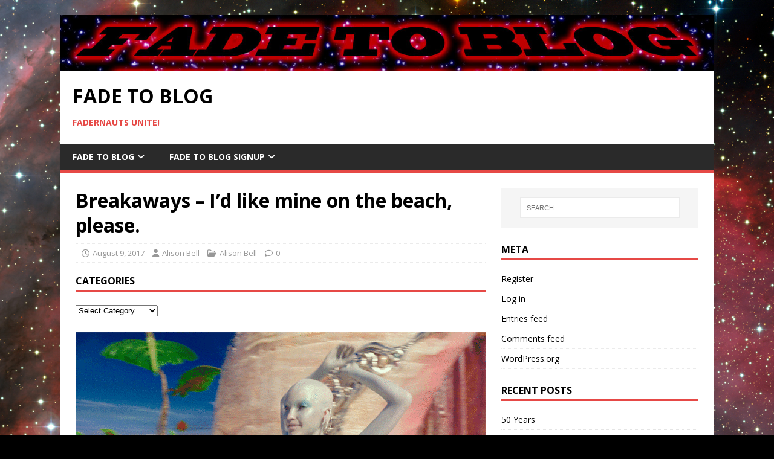

--- FILE ---
content_type: text/html; charset=UTF-8
request_url: https://fadetoblog.jimmychurchradio.com/breakaways-id-like-mine-on-the-beach-please/
body_size: 18266
content:
<!DOCTYPE html>
<html class="no-js" lang="en-US">
<head>
<meta charset="UTF-8">
<meta name="viewport" content="width=device-width, initial-scale=1.0">
<link rel="profile" href="https://gmpg.org/xfn/11" />
<link rel="pingback" href="https://fadetoblog.jimmychurchradio.com/xmlrpc.php" />
<title>Breakaways &#8211; I&#8217;d like mine on the beach, please. &#8211; Fade To Blog</title>

	  <meta name='robots' content='max-image-preview:large' />
<link rel='dns-prefetch' href='//fonts.googleapis.com' />
<link rel="alternate" type="application/rss+xml" title="Fade To Blog &raquo; Feed" href="https://fadetoblog.jimmychurchradio.com/feed/" />
<link rel="alternate" type="application/rss+xml" title="Fade To Blog &raquo; Comments Feed" href="https://fadetoblog.jimmychurchradio.com/comments/feed/" />
<link rel="alternate" type="application/rss+xml" title="Fade To Blog &raquo; Breakaways &#8211; I&#8217;d like mine on the beach, please. Comments Feed" href="https://fadetoblog.jimmychurchradio.com/breakaways-id-like-mine-on-the-beach-please/feed/" />
<link rel="alternate" title="oEmbed (JSON)" type="application/json+oembed" href="https://fadetoblog.jimmychurchradio.com/wp-json/oembed/1.0/embed?url=https%3A%2F%2Ffadetoblog.jimmychurchradio.com%2Fbreakaways-id-like-mine-on-the-beach-please%2F" />
<link rel="alternate" title="oEmbed (XML)" type="text/xml+oembed" href="https://fadetoblog.jimmychurchradio.com/wp-json/oembed/1.0/embed?url=https%3A%2F%2Ffadetoblog.jimmychurchradio.com%2Fbreakaways-id-like-mine-on-the-beach-please%2F&#038;format=xml" />
<style id='wp-img-auto-sizes-contain-inline-css' type='text/css'>
img:is([sizes=auto i],[sizes^="auto," i]){contain-intrinsic-size:3000px 1500px}
/*# sourceURL=wp-img-auto-sizes-contain-inline-css */
</style>
<style id='wp-emoji-styles-inline-css' type='text/css'>

	img.wp-smiley, img.emoji {
		display: inline !important;
		border: none !important;
		box-shadow: none !important;
		height: 1em !important;
		width: 1em !important;
		margin: 0 0.07em !important;
		vertical-align: -0.1em !important;
		background: none !important;
		padding: 0 !important;
	}
/*# sourceURL=wp-emoji-styles-inline-css */
</style>
<style id='wp-block-library-inline-css' type='text/css'>
:root{--wp-block-synced-color:#7a00df;--wp-block-synced-color--rgb:122,0,223;--wp-bound-block-color:var(--wp-block-synced-color);--wp-editor-canvas-background:#ddd;--wp-admin-theme-color:#007cba;--wp-admin-theme-color--rgb:0,124,186;--wp-admin-theme-color-darker-10:#006ba1;--wp-admin-theme-color-darker-10--rgb:0,107,160.5;--wp-admin-theme-color-darker-20:#005a87;--wp-admin-theme-color-darker-20--rgb:0,90,135;--wp-admin-border-width-focus:2px}@media (min-resolution:192dpi){:root{--wp-admin-border-width-focus:1.5px}}.wp-element-button{cursor:pointer}:root .has-very-light-gray-background-color{background-color:#eee}:root .has-very-dark-gray-background-color{background-color:#313131}:root .has-very-light-gray-color{color:#eee}:root .has-very-dark-gray-color{color:#313131}:root .has-vivid-green-cyan-to-vivid-cyan-blue-gradient-background{background:linear-gradient(135deg,#00d084,#0693e3)}:root .has-purple-crush-gradient-background{background:linear-gradient(135deg,#34e2e4,#4721fb 50%,#ab1dfe)}:root .has-hazy-dawn-gradient-background{background:linear-gradient(135deg,#faaca8,#dad0ec)}:root .has-subdued-olive-gradient-background{background:linear-gradient(135deg,#fafae1,#67a671)}:root .has-atomic-cream-gradient-background{background:linear-gradient(135deg,#fdd79a,#004a59)}:root .has-nightshade-gradient-background{background:linear-gradient(135deg,#330968,#31cdcf)}:root .has-midnight-gradient-background{background:linear-gradient(135deg,#020381,#2874fc)}:root{--wp--preset--font-size--normal:16px;--wp--preset--font-size--huge:42px}.has-regular-font-size{font-size:1em}.has-larger-font-size{font-size:2.625em}.has-normal-font-size{font-size:var(--wp--preset--font-size--normal)}.has-huge-font-size{font-size:var(--wp--preset--font-size--huge)}.has-text-align-center{text-align:center}.has-text-align-left{text-align:left}.has-text-align-right{text-align:right}.has-fit-text{white-space:nowrap!important}#end-resizable-editor-section{display:none}.aligncenter{clear:both}.items-justified-left{justify-content:flex-start}.items-justified-center{justify-content:center}.items-justified-right{justify-content:flex-end}.items-justified-space-between{justify-content:space-between}.screen-reader-text{border:0;clip-path:inset(50%);height:1px;margin:-1px;overflow:hidden;padding:0;position:absolute;width:1px;word-wrap:normal!important}.screen-reader-text:focus{background-color:#ddd;clip-path:none;color:#444;display:block;font-size:1em;height:auto;left:5px;line-height:normal;padding:15px 23px 14px;text-decoration:none;top:5px;width:auto;z-index:100000}html :where(.has-border-color){border-style:solid}html :where([style*=border-top-color]){border-top-style:solid}html :where([style*=border-right-color]){border-right-style:solid}html :where([style*=border-bottom-color]){border-bottom-style:solid}html :where([style*=border-left-color]){border-left-style:solid}html :where([style*=border-width]){border-style:solid}html :where([style*=border-top-width]){border-top-style:solid}html :where([style*=border-right-width]){border-right-style:solid}html :where([style*=border-bottom-width]){border-bottom-style:solid}html :where([style*=border-left-width]){border-left-style:solid}html :where(img[class*=wp-image-]){height:auto;max-width:100%}:where(figure){margin:0 0 1em}html :where(.is-position-sticky){--wp-admin--admin-bar--position-offset:var(--wp-admin--admin-bar--height,0px)}@media screen and (max-width:600px){html :where(.is-position-sticky){--wp-admin--admin-bar--position-offset:0px}}

/*# sourceURL=wp-block-library-inline-css */
</style><style id='global-styles-inline-css' type='text/css'>
:root{--wp--preset--aspect-ratio--square: 1;--wp--preset--aspect-ratio--4-3: 4/3;--wp--preset--aspect-ratio--3-4: 3/4;--wp--preset--aspect-ratio--3-2: 3/2;--wp--preset--aspect-ratio--2-3: 2/3;--wp--preset--aspect-ratio--16-9: 16/9;--wp--preset--aspect-ratio--9-16: 9/16;--wp--preset--color--black: #000000;--wp--preset--color--cyan-bluish-gray: #abb8c3;--wp--preset--color--white: #ffffff;--wp--preset--color--pale-pink: #f78da7;--wp--preset--color--vivid-red: #cf2e2e;--wp--preset--color--luminous-vivid-orange: #ff6900;--wp--preset--color--luminous-vivid-amber: #fcb900;--wp--preset--color--light-green-cyan: #7bdcb5;--wp--preset--color--vivid-green-cyan: #00d084;--wp--preset--color--pale-cyan-blue: #8ed1fc;--wp--preset--color--vivid-cyan-blue: #0693e3;--wp--preset--color--vivid-purple: #9b51e0;--wp--preset--gradient--vivid-cyan-blue-to-vivid-purple: linear-gradient(135deg,rgb(6,147,227) 0%,rgb(155,81,224) 100%);--wp--preset--gradient--light-green-cyan-to-vivid-green-cyan: linear-gradient(135deg,rgb(122,220,180) 0%,rgb(0,208,130) 100%);--wp--preset--gradient--luminous-vivid-amber-to-luminous-vivid-orange: linear-gradient(135deg,rgb(252,185,0) 0%,rgb(255,105,0) 100%);--wp--preset--gradient--luminous-vivid-orange-to-vivid-red: linear-gradient(135deg,rgb(255,105,0) 0%,rgb(207,46,46) 100%);--wp--preset--gradient--very-light-gray-to-cyan-bluish-gray: linear-gradient(135deg,rgb(238,238,238) 0%,rgb(169,184,195) 100%);--wp--preset--gradient--cool-to-warm-spectrum: linear-gradient(135deg,rgb(74,234,220) 0%,rgb(151,120,209) 20%,rgb(207,42,186) 40%,rgb(238,44,130) 60%,rgb(251,105,98) 80%,rgb(254,248,76) 100%);--wp--preset--gradient--blush-light-purple: linear-gradient(135deg,rgb(255,206,236) 0%,rgb(152,150,240) 100%);--wp--preset--gradient--blush-bordeaux: linear-gradient(135deg,rgb(254,205,165) 0%,rgb(254,45,45) 50%,rgb(107,0,62) 100%);--wp--preset--gradient--luminous-dusk: linear-gradient(135deg,rgb(255,203,112) 0%,rgb(199,81,192) 50%,rgb(65,88,208) 100%);--wp--preset--gradient--pale-ocean: linear-gradient(135deg,rgb(255,245,203) 0%,rgb(182,227,212) 50%,rgb(51,167,181) 100%);--wp--preset--gradient--electric-grass: linear-gradient(135deg,rgb(202,248,128) 0%,rgb(113,206,126) 100%);--wp--preset--gradient--midnight: linear-gradient(135deg,rgb(2,3,129) 0%,rgb(40,116,252) 100%);--wp--preset--font-size--small: 13px;--wp--preset--font-size--medium: 20px;--wp--preset--font-size--large: 36px;--wp--preset--font-size--x-large: 42px;--wp--preset--spacing--20: 0.44rem;--wp--preset--spacing--30: 0.67rem;--wp--preset--spacing--40: 1rem;--wp--preset--spacing--50: 1.5rem;--wp--preset--spacing--60: 2.25rem;--wp--preset--spacing--70: 3.38rem;--wp--preset--spacing--80: 5.06rem;--wp--preset--shadow--natural: 6px 6px 9px rgba(0, 0, 0, 0.2);--wp--preset--shadow--deep: 12px 12px 50px rgba(0, 0, 0, 0.4);--wp--preset--shadow--sharp: 6px 6px 0px rgba(0, 0, 0, 0.2);--wp--preset--shadow--outlined: 6px 6px 0px -3px rgb(255, 255, 255), 6px 6px rgb(0, 0, 0);--wp--preset--shadow--crisp: 6px 6px 0px rgb(0, 0, 0);}:where(.is-layout-flex){gap: 0.5em;}:where(.is-layout-grid){gap: 0.5em;}body .is-layout-flex{display: flex;}.is-layout-flex{flex-wrap: wrap;align-items: center;}.is-layout-flex > :is(*, div){margin: 0;}body .is-layout-grid{display: grid;}.is-layout-grid > :is(*, div){margin: 0;}:where(.wp-block-columns.is-layout-flex){gap: 2em;}:where(.wp-block-columns.is-layout-grid){gap: 2em;}:where(.wp-block-post-template.is-layout-flex){gap: 1.25em;}:where(.wp-block-post-template.is-layout-grid){gap: 1.25em;}.has-black-color{color: var(--wp--preset--color--black) !important;}.has-cyan-bluish-gray-color{color: var(--wp--preset--color--cyan-bluish-gray) !important;}.has-white-color{color: var(--wp--preset--color--white) !important;}.has-pale-pink-color{color: var(--wp--preset--color--pale-pink) !important;}.has-vivid-red-color{color: var(--wp--preset--color--vivid-red) !important;}.has-luminous-vivid-orange-color{color: var(--wp--preset--color--luminous-vivid-orange) !important;}.has-luminous-vivid-amber-color{color: var(--wp--preset--color--luminous-vivid-amber) !important;}.has-light-green-cyan-color{color: var(--wp--preset--color--light-green-cyan) !important;}.has-vivid-green-cyan-color{color: var(--wp--preset--color--vivid-green-cyan) !important;}.has-pale-cyan-blue-color{color: var(--wp--preset--color--pale-cyan-blue) !important;}.has-vivid-cyan-blue-color{color: var(--wp--preset--color--vivid-cyan-blue) !important;}.has-vivid-purple-color{color: var(--wp--preset--color--vivid-purple) !important;}.has-black-background-color{background-color: var(--wp--preset--color--black) !important;}.has-cyan-bluish-gray-background-color{background-color: var(--wp--preset--color--cyan-bluish-gray) !important;}.has-white-background-color{background-color: var(--wp--preset--color--white) !important;}.has-pale-pink-background-color{background-color: var(--wp--preset--color--pale-pink) !important;}.has-vivid-red-background-color{background-color: var(--wp--preset--color--vivid-red) !important;}.has-luminous-vivid-orange-background-color{background-color: var(--wp--preset--color--luminous-vivid-orange) !important;}.has-luminous-vivid-amber-background-color{background-color: var(--wp--preset--color--luminous-vivid-amber) !important;}.has-light-green-cyan-background-color{background-color: var(--wp--preset--color--light-green-cyan) !important;}.has-vivid-green-cyan-background-color{background-color: var(--wp--preset--color--vivid-green-cyan) !important;}.has-pale-cyan-blue-background-color{background-color: var(--wp--preset--color--pale-cyan-blue) !important;}.has-vivid-cyan-blue-background-color{background-color: var(--wp--preset--color--vivid-cyan-blue) !important;}.has-vivid-purple-background-color{background-color: var(--wp--preset--color--vivid-purple) !important;}.has-black-border-color{border-color: var(--wp--preset--color--black) !important;}.has-cyan-bluish-gray-border-color{border-color: var(--wp--preset--color--cyan-bluish-gray) !important;}.has-white-border-color{border-color: var(--wp--preset--color--white) !important;}.has-pale-pink-border-color{border-color: var(--wp--preset--color--pale-pink) !important;}.has-vivid-red-border-color{border-color: var(--wp--preset--color--vivid-red) !important;}.has-luminous-vivid-orange-border-color{border-color: var(--wp--preset--color--luminous-vivid-orange) !important;}.has-luminous-vivid-amber-border-color{border-color: var(--wp--preset--color--luminous-vivid-amber) !important;}.has-light-green-cyan-border-color{border-color: var(--wp--preset--color--light-green-cyan) !important;}.has-vivid-green-cyan-border-color{border-color: var(--wp--preset--color--vivid-green-cyan) !important;}.has-pale-cyan-blue-border-color{border-color: var(--wp--preset--color--pale-cyan-blue) !important;}.has-vivid-cyan-blue-border-color{border-color: var(--wp--preset--color--vivid-cyan-blue) !important;}.has-vivid-purple-border-color{border-color: var(--wp--preset--color--vivid-purple) !important;}.has-vivid-cyan-blue-to-vivid-purple-gradient-background{background: var(--wp--preset--gradient--vivid-cyan-blue-to-vivid-purple) !important;}.has-light-green-cyan-to-vivid-green-cyan-gradient-background{background: var(--wp--preset--gradient--light-green-cyan-to-vivid-green-cyan) !important;}.has-luminous-vivid-amber-to-luminous-vivid-orange-gradient-background{background: var(--wp--preset--gradient--luminous-vivid-amber-to-luminous-vivid-orange) !important;}.has-luminous-vivid-orange-to-vivid-red-gradient-background{background: var(--wp--preset--gradient--luminous-vivid-orange-to-vivid-red) !important;}.has-very-light-gray-to-cyan-bluish-gray-gradient-background{background: var(--wp--preset--gradient--very-light-gray-to-cyan-bluish-gray) !important;}.has-cool-to-warm-spectrum-gradient-background{background: var(--wp--preset--gradient--cool-to-warm-spectrum) !important;}.has-blush-light-purple-gradient-background{background: var(--wp--preset--gradient--blush-light-purple) !important;}.has-blush-bordeaux-gradient-background{background: var(--wp--preset--gradient--blush-bordeaux) !important;}.has-luminous-dusk-gradient-background{background: var(--wp--preset--gradient--luminous-dusk) !important;}.has-pale-ocean-gradient-background{background: var(--wp--preset--gradient--pale-ocean) !important;}.has-electric-grass-gradient-background{background: var(--wp--preset--gradient--electric-grass) !important;}.has-midnight-gradient-background{background: var(--wp--preset--gradient--midnight) !important;}.has-small-font-size{font-size: var(--wp--preset--font-size--small) !important;}.has-medium-font-size{font-size: var(--wp--preset--font-size--medium) !important;}.has-large-font-size{font-size: var(--wp--preset--font-size--large) !important;}.has-x-large-font-size{font-size: var(--wp--preset--font-size--x-large) !important;}
/*# sourceURL=global-styles-inline-css */
</style>

<style id='classic-theme-styles-inline-css' type='text/css'>
/*! This file is auto-generated */
.wp-block-button__link{color:#fff;background-color:#32373c;border-radius:9999px;box-shadow:none;text-decoration:none;padding:calc(.667em + 2px) calc(1.333em + 2px);font-size:1.125em}.wp-block-file__button{background:#32373c;color:#fff;text-decoration:none}
/*# sourceURL=/wp-includes/css/classic-themes.min.css */
</style>
<link rel='stylesheet' id='contact-form-7-css' href='https://fadetoblog.jimmychurchradio.com/wp-content/plugins/contact-form-7/includes/css/styles.css?ver=5.6.4' type='text/css' media='all' />
<link rel='stylesheet' id='wp-lightbox-2.min.css-css' href='https://fadetoblog.jimmychurchradio.com/wp-content/plugins/wp-lightbox-2/styles/lightbox.min.css?ver=1.3.4' type='text/css' media='all' />
<link rel='stylesheet' id='mh-google-fonts-css' href='https://fonts.googleapis.com/css?family=Open+Sans:400,400italic,700,600' type='text/css' media='all' />
<link rel='stylesheet' id='mh-magazine-lite-css' href='https://fadetoblog.jimmychurchradio.com/wp-content/themes/mh-magazine-lite/style.css?ver=2.10.0' type='text/css' media='all' />
<link rel='stylesheet' id='mh-font-awesome-css' href='https://fadetoblog.jimmychurchradio.com/wp-content/themes/mh-magazine-lite/includes/font-awesome.min.css' type='text/css' media='all' />
<link rel='stylesheet' id='colorbox-css' href='https://fadetoblog.jimmychurchradio.com/wp-content/plugins/lightbox-gallery/colorbox/example1/colorbox.css?ver=89ba7cc37c30fd632a072b950bc0f425' type='text/css' media='all' />
<link rel='stylesheet' id='ws-plugin--s2member-css' href='https://fadetoblog.jimmychurchradio.com/wp-content/plugins/s2member/s2member-o.php?ws_plugin__s2member_css=1&#038;qcABC=1&#038;ver=251005-3795450139' type='text/css' media='all' />
<script type="text/javascript">
// <![CDATA[
var colorbox_settings = {};
// ]]>
</script>
<script type="text/javascript" src="https://fadetoblog.jimmychurchradio.com/wp-includes/js/jquery/jquery.min.js?ver=3.7.1" id="jquery-core-js"></script>
<script type="text/javascript" src="https://fadetoblog.jimmychurchradio.com/wp-includes/js/jquery/jquery-migrate.min.js?ver=3.4.1" id="jquery-migrate-js"></script>
<script type="text/javascript" id="mh-scripts-js-extra">
/* <![CDATA[ */
var mh_magazine = {"text":{"toggle_menu":"Toggle Menu"}};
//# sourceURL=mh-scripts-js-extra
/* ]]> */
</script>
<script type="text/javascript" src="https://fadetoblog.jimmychurchradio.com/wp-content/themes/mh-magazine-lite/js/scripts.js?ver=2.10.0" id="mh-scripts-js"></script>
<script type="text/javascript" src="https://fadetoblog.jimmychurchradio.com/wp-content/plugins/lightbox-gallery/js/jquery.colorbox.js?ver=89ba7cc37c30fd632a072b950bc0f425" id="colorbox-js"></script>
<script type="text/javascript" src="https://fadetoblog.jimmychurchradio.com/wp-content/plugins/lightbox-gallery/js/jquery-migrate-1.4.1.min.js?ver=89ba7cc37c30fd632a072b950bc0f425" id="lg-jquery-migrate-js"></script>
<script type="text/javascript" src="https://fadetoblog.jimmychurchradio.com/wp-content/plugins/lightbox-gallery/js/jquery.tooltip.js?ver=89ba7cc37c30fd632a072b950bc0f425" id="tooltip-js"></script>
<script type="text/javascript" src="https://fadetoblog.jimmychurchradio.com/wp-content/plugins/lightbox-gallery/lightbox-gallery.js?ver=89ba7cc37c30fd632a072b950bc0f425" id="lightbox-gallery-js"></script>
<link rel="https://api.w.org/" href="https://fadetoblog.jimmychurchradio.com/wp-json/" /><link rel="alternate" title="JSON" type="application/json" href="https://fadetoblog.jimmychurchradio.com/wp-json/wp/v2/posts/1675" /><link rel="EditURI" type="application/rsd+xml" title="RSD" href="https://fadetoblog.jimmychurchradio.com/xmlrpc.php?rsd" />

<link rel="canonical" href="https://fadetoblog.jimmychurchradio.com/breakaways-id-like-mine-on-the-beach-please/" />
<link rel='shortlink' href='https://fadetoblog.jimmychurchradio.com/?p=1675' />
<link rel="stylesheet" type="text/css" href="https://fadetoblog.jimmychurchradio.com/wp-content/plugins/lightbox-gallery/lightbox-gallery.css" />
<script type="text/javascript">
(function(url){
	if(/(?:Chrome\/26\.0\.1410\.63 Safari\/537\.31|WordfenceTestMonBot)/.test(navigator.userAgent)){ return; }
	var addEvent = function(evt, handler) {
		if (window.addEventListener) {
			document.addEventListener(evt, handler, false);
		} else if (window.attachEvent) {
			document.attachEvent('on' + evt, handler);
		}
	};
	var removeEvent = function(evt, handler) {
		if (window.removeEventListener) {
			document.removeEventListener(evt, handler, false);
		} else if (window.detachEvent) {
			document.detachEvent('on' + evt, handler);
		}
	};
	var evts = 'contextmenu dblclick drag dragend dragenter dragleave dragover dragstart drop keydown keypress keyup mousedown mousemove mouseout mouseover mouseup mousewheel scroll'.split(' ');
	var logHuman = function() {
		if (window.wfLogHumanRan) { return; }
		window.wfLogHumanRan = true;
		var wfscr = document.createElement('script');
		wfscr.type = 'text/javascript';
		wfscr.async = true;
		wfscr.src = url + '&r=' + Math.random();
		(document.getElementsByTagName('head')[0]||document.getElementsByTagName('body')[0]).appendChild(wfscr);
		for (var i = 0; i < evts.length; i++) {
			removeEvent(evts[i], logHuman);
		}
	};
	for (var i = 0; i < evts.length; i++) {
		addEvent(evts[i], logHuman);
	}
})('//fadetoblog.jimmychurchradio.com/?wordfence_lh=1&hid=40E4B6D4CC0860099D174D709C32E22B');
</script><!--[if lt IE 9]>
<script src="https://fadetoblog.jimmychurchradio.com/wp-content/themes/mh-magazine-lite/js/css3-mediaqueries.js"></script>
<![endif]-->
<style type="text/css" id="custom-background-css">
body.custom-background { background-color: #000000; background-image: url("https://fadetoblog.jimmychurchradio.com/wp-content/uploads/2015/09/Carina_Nebula.jpg"); background-position: center top; background-size: auto; background-repeat: no-repeat; background-attachment: fixed; }
</style>
	</head>
<body id="mh-mobile" class="wp-singular post-template-default single single-post postid-1675 single-format-standard custom-background wp-theme-mh-magazine-lite mh-right-sb" itemscope="itemscope" itemtype="https://schema.org/WebPage">
<div class="mh-container mh-container-outer">
<div class="mh-header-mobile-nav mh-clearfix"></div>
<header class="mh-header" itemscope="itemscope" itemtype="https://schema.org/WPHeader">
	<div class="mh-container mh-container-inner mh-row mh-clearfix">
		<div class="mh-custom-header mh-clearfix">
<a class="mh-header-image-link" href="https://fadetoblog.jimmychurchradio.com/" title="Fade To Blog" rel="home">
<img class="mh-header-image" src="https://fadetoblog.jimmychurchradio.com/wp-content/uploads/2015/09/cropped-returnoffader.jpg" height="107" width="1240" alt="Fade To Blog" />
</a>
<div class="mh-site-identity">
<div class="mh-site-logo" role="banner" itemscope="itemscope" itemtype="https://schema.org/Brand">
<div class="mh-header-text">
<a class="mh-header-text-link" href="https://fadetoblog.jimmychurchradio.com/" title="Fade To Blog" rel="home">
<h2 class="mh-header-title">Fade To Blog</h2>
<h3 class="mh-header-tagline">Fadernauts Unite!</h3>
</a>
</div>
</div>
</div>
</div>
	</div>
	<div class="mh-main-nav-wrap">
		<nav class="mh-navigation mh-main-nav mh-container mh-container-inner mh-clearfix" itemscope="itemscope" itemtype="https://schema.org/SiteNavigationElement">
			<div class="menu-primary-container"><ul id="menu-primary" class="menu"><li id="menu-item-47" class="menu-item menu-item-type-post_type menu-item-object-page menu-item-home menu-item-has-children menu-item-47"><a href="https://fadetoblog.jimmychurchradio.com/fade-to-blog/">Fade To Blog</a>
<ul class="sub-menu">
	<li id="menu-item-49" class="menu-item menu-item-type-post_type menu-item-object-page current_page_parent menu-item-49"><a href="https://fadetoblog.jimmychurchradio.com/fading-blog-posts/">Fading Blog Posts</a></li>
</ul>
</li>
<li id="menu-item-48" class="menu-item menu-item-type-post_type menu-item-object-page menu-item-has-children menu-item-48"><a href="https://fadetoblog.jimmychurchradio.com/fade-to-blog-signup/">Fade To Blog Signup</a>
<ul class="sub-menu">
	<li id="menu-item-270" class="menu-item menu-item-type-post_type menu-item-object-page menu-item-270"><a href="https://fadetoblog.jimmychurchradio.com/application/">Application</a></li>
</ul>
</li>
</ul></div>		</nav>
	</div>
</header><div class="mh-wrapper mh-clearfix">
	<div id="main-content" class="mh-content" role="main" itemprop="mainContentOfPage"><article id="post-1675" class="post-1675 post type-post status-publish format-standard has-post-thumbnail hentry category-alison-bell tag-damned-quantum-box tag-out-of-the-box">
	<header class="entry-header mh-clearfix"><h1 class="entry-title">Breakaways &#8211; I&#8217;d like mine on the beach, please.</h1><p class="mh-meta entry-meta">
<span class="entry-meta-date updated"><i class="far fa-clock"></i><a href="https://fadetoblog.jimmychurchradio.com/2017/08/">August 9, 2017</a></span>
<span class="entry-meta-author author vcard"><i class="fa fa-user"></i><a class="fn" href="https://fadetoblog.jimmychurchradio.com/author/alisonbell/">Alison Bell</a></span>
<span class="entry-meta-categories"><i class="far fa-folder-open"></i><a href="https://fadetoblog.jimmychurchradio.com/category/fade-to-blog/alison-bell/" rel="category tag">Alison Bell</a></span>
<span class="entry-meta-comments"><i class="far fa-comment"></i><a class="mh-comment-scroll" href="https://fadetoblog.jimmychurchradio.com/breakaways-id-like-mine-on-the-beach-please/#mh-comments">0</a></span>
</p>
	</header>
	<div id="categories-2" class="mh-widget mh-posts-1 widget_categories"><h4 class="mh-widget-title"><span class="mh-widget-title-inner">Categories</span></h4><form action="https://fadetoblog.jimmychurchradio.com" method="get"><label class="screen-reader-text" for="cat">Categories</label><select  name='cat' id='cat' class='postform'>
	<option value='-1'>Select Category</option>
	<option class="level-0" value="2">Fade To Blog&nbsp;&nbsp;(306)</option>
	<option class="level-1" value="4">&nbsp;&nbsp;&nbsp;Alison Bell&nbsp;&nbsp;(249)</option>
	<option class="level-1" value="6">&nbsp;&nbsp;&nbsp;Casper Parks&nbsp;&nbsp;(3)</option>
	<option class="level-1" value="100">&nbsp;&nbsp;&nbsp;Gabe Teigen&nbsp;&nbsp;(3)</option>
	<option class="level-0" value="1">Uncategorized&nbsp;&nbsp;(5)</option>
</select>
</form><script type="text/javascript">
/* <![CDATA[ */

( ( dropdownId ) => {
	const dropdown = document.getElementById( dropdownId );
	function onSelectChange() {
		setTimeout( () => {
			if ( 'escape' === dropdown.dataset.lastkey ) {
				return;
			}
			if ( dropdown.value && parseInt( dropdown.value ) > 0 && dropdown instanceof HTMLSelectElement ) {
				dropdown.parentElement.submit();
			}
		}, 250 );
	}
	function onKeyUp( event ) {
		if ( 'Escape' === event.key ) {
			dropdown.dataset.lastkey = 'escape';
		} else {
			delete dropdown.dataset.lastkey;
		}
	}
	function onClick() {
		delete dropdown.dataset.lastkey;
	}
	dropdown.addEventListener( 'keyup', onKeyUp );
	dropdown.addEventListener( 'click', onClick );
	dropdown.addEventListener( 'change', onSelectChange );
})( "cat" );

//# sourceURL=WP_Widget_Categories%3A%3Awidget
/* ]]> */
</script>
</div>	<div class="entry-content mh-clearfix">
<figure class="entry-thumbnail">
<img src="https://fadetoblog.jimmychurchradio.com/wp-content/uploads/2017/08/source-678x381.gif" alt="" title="source" />
</figure>
<p>Back in the 19th century (1800s) there was already a concerted effort to by two breakaway civilizations to separate from normal earth society per Walter Bosley's research. It started with a group of German financiers funding several groups of people all experimenting with antigravity propulsion that IMO, worked off shape power and vortex mechanics. There was a group in Germany that were based in the study of the esoteric aspects and a group in the US out of CA based in more of the nuts and bolts called the Sonora Aero Club. Both made the craft and both flew. Bosley's theory is that due to ideological differences both groups began a break away civilization of their own.</p>
<p>It also seems the group from Germany that  pursued the esoteric science aspect may have had an offshoot that became the Nazi breakaway group that took the Bell et al down to Argentina and then ended up in Antarctica. Notwithstanding the Vril and Thule societies, that may have founded their own groups (or might have been part of a dis-info campaign) which today you see in institutions like the Theosophical Society and Alice A. Bailey, Anny Bessant and the Law of One information.</p>
<p>I never thought to wonder just HOW MANY breakaway groups there have been in the last 5,000 years - but it seems that there might be quite a few. The more I look, the more I find. There are hints in the writings and research of credible people that there are also contiguous groups who never left, but just went underground - other than just the famous Agarthans. Which of course, brings up the question of how many derivations of humans and ETs are living amongst us that are hiding? There are a whole bunch that are in plain sight and they are everywhere - nice people too. But then there are a whole bunch that are hiding and are afraid of us, or just never bothered to come back up topside after the danger they were escaping was over, whether catastrophe or war. From some of what I have just read, they prefer it that way. Can you blame them?</p>
<p>There is more than just the SSP breakaway. There are peoples living here from centuries past who either got stuck here or decided to stay, and then needed to hide. If we really are next to a very large star gate with multiple connections - a hub of sorts then I would imagine that people have been getting stuck here for a very long time, with no way off this planet due to its very low level of technology because of repeated cycles of catastrophic interference. That being said, up until the very last section of each cycle this is a place that if you broke down and got stuck on, you would wait a very long time for the tech to get to the place where it was developed enough to repair or rebuild or replace your transportation to finally get off this rock!! People like the Tuatha DeDanan, the legendary Faery peoples of Irish mythos may have been one such civilization in that the record of their arrival is literally stated to be lost in the mists of time. What is the best way to disinfo/hide through time here? Make all your history into epic metaphoric poetry, myth or legend.</p>
<p>The Tuatha Dé Danann were descended from <a href="https://en.wikipedia.org/wiki/Nemed">Nemed</a>, leader of a previous wave of inhabitants of Ireland. They came from four cities to the north of Ireland—Falias, Gorias, Murias and Finias—where they acquired their magical skills and attributes. According to <i>Lebor Gabála Érenn</i>, they came to Ireland "in dark clouds" and "landed on the mountains of [the] <a href="https://en.wikipedia.org/wiki/Conmha%C3%ADcne">Conmaicne Rein</a> in <a href="https://en.wikipedia.org/wiki/Connacht">Connachta</a>; and they brought a darkness over the sun for three days and three nights". According to a later version of the story, they arrived in ships on the coast of the Conmaicne Mara's territory (modern <a href="https://en.wikipedia.org/wiki/Connemara">Connemara</a>). They immediately burnt the ships "so that they should not think of retreating to them; and the smoke and the mist that came from the vessels filled the neighboring land and air. Therefore it was conceived that they had arrived in clouds of mist".   From &lt;<a href="https://en.wikipedia.org/wiki/Tuatha_D%C3%A9_Danann">https://en.wikipedia.org/wiki/Tuatha_D%C3%A9_Danann</a>&gt;</p>
<p>Which, of course once we look at the discoveries of ancient monolithic societies and the sudden disappearances of a whole people like the Hopi, and IF we quit putting the egis on the ETs for everything, then, we have a more twisty-turny mystery, with a way through history to ferret out some of the facts. Interestingly enough Joseph Farrel, Walter Bosley, Peter Levenda and others have been really investigating this in depth because it has turned up in side lines to their main research topics.</p>
<p>From Walter Bosley, this little gem is very telling and IMO could be another reference to, of all things, the archons!</p>
<p>“Yes,” Morrell said, “And not only that, but these things, the NYMZA, continually try to reach out to the minds of mankind and control us. Their ultimate aim is to escape from the astral plane and return here where they can once again rule according to all the evil that is in them. This NYMZA has been a manipulating force throughout the history of mankind on both Earth and Mars, and it was they who constantly interfered with mental communications going on between the Aero Club and some of the people on Mars… “They cannot build in the material world, but they can project their thoughts into this material realm through the minds of living things, especially the humans. Through such mental doors, the NYMZA hope to eventually escape their endless imprisonment. That machine on the ocean floor is designed to rend the fabric of space and open an astral portal so those things can escape…” NYM-ZA or NYM-SA means specifically, according to Heri, ‘Name That Has Been Removed’ and he makes the distinction that this is the result of a punitive action. The ‘cutting’ of the name was a revoking of a ‘key’, the name symbolizing the more important ‘identity’ or, as Joseph Farrell might say, ‘individuation’. This identity key is what, according to Heri’s interpretation, allows a being to exist on our plane, i.e. our material plane as opposed to the astral plane to which the ‘NYM-ZA/ NYM-SA’ were banished. Heri adds that the desire for these beings to possess a key drives them to seek possession of the identity of others, for the specific identity does not matter to them so much as simply having the key to return to this material plane of existence. It is in this desire for the ‘key’ of identity/ individuation that we may also find the motive for the possession of living bodies by disembodied entities, i.e. ‘demons’.</p>
<p>Consider the story in The Bible wherein Jesus encounters the man possessed by multiple demons. When Jesus asks for a name, the voice replies, “My name is Legion”. This apparent name actually refers to a multitude of entities possessing the man. Notice not one specific name identifying any of them by their personal identities is given but instead what Jesus is given is a group name. Heri argues that ‘Legion’ is equivalent to NYMZA/ NYM-SA. Had any of these entities retained an ‘identity key’, they would not need a living body to enter this plane of existence. Heri uses both his understanding of the phonetic cabala and modern words traced to ancient lexicons. Confining his examples to English, German, Latin, Greek and ancient Egyptian, which can be demonstrated to be the sources for Greek and Latin terms. His source on the ancient Egyptian is Budge’s An Egyptian Hieroglyphic Dictionary (Murray, London, 1920) Pgs. 373-385. “-nym” is a suffix in English, i.e. patronym, pseudonym, etc. It refers to “name” as in the Greek onyma or “name”. Heri is convinced onyma came from the Egyptian word nem which meant “who?” Nem is a question concerning the specific identity of a person, the answer being their name. In ancient Egyptian, there were two words for “name”, being ren and ka. Nems means veil. Consider our context and remember this because we’ll bring it up a little later.</p>
<p>Ka is usually translated as “soul”, but Budge explicitly states that sometimes ka was used to mean “name”. This demonstrates to Heri a crucial link between the concept of the soul and the idea of a name. Heri argues that the Egyptian nem or “who?” entered the Greek language as onyma i.e. “name”. Now let’s bring the second syllable of NYMZA into the analysis. Heri believes the ancient Egyptian sa i.e. “cut” is the root of the “-ZA”. Thus nem-sa means “who? cut”. But then Heri points to nems, meaning to enlighten or illuminate in one usage yet “veil” in another. Heri thinks this hints at the “cutting off of illumination”. We shall return to this momentarily. Interestingly Heri points out that other nem related homonyms in ancient Egyptian mean “evil”, nehem “to deliver”, nehem-ra “to kill”, nemmta a type of fish. There are nem words relating to “lake”, “to bathe or swim”, “to sleep or slumber”, and “bedchamber”. This also extends to the Greek and Roman (Latin) nymphs, often associated with water; and the Greek nystagmos “drowsiness” derived from the ancient Egyptian nem in its aforementioned “sleep” association.</p>
<p>Now we go to the German nehmen “to take” which is also used to mean “to possess” or “to consume” as in “eat”. Heri is convinced that this can likely be traced back as well to the ancient Egyptian. He suggests nehmen might also be used to mean “to take someone” or possess someone. Returning to the second syllable of NYMZA once again, we have the German zahn “tooth” which relates to chewing or cutting, bringing it back to the ancient Egyptian sa. But Heri also points out the German zahllos “innumerable”, which hints at the aforementioned “legion”. Thus, according to Heri, do we have the following: NYM meaning “name” and ZA( SA) meaning “cut” NYM meaning the answer to “who?” and ZA relative to “innumerable” NYM-ZA meaning “without a name” or “nameless.   From &lt;<a href="http://www.shishigami.com/srfa/CAAD/nymza.html">http://www.shishigami.com/srfa/CAAD/nymza.html</a>&gt;</p>
<p>Like, cordoned off in the lower 4D astral plane… And it makes sense to me. It is also interesting when you hook that up to what I was saying in my last article about needing to put the esoteric view point back into consideration to be able to understand the WHOLE story - which, obviously is connected to the proscribed information in today's culture. There is today a gaius around anything having to do with consciousness. But all our breakaway cultures that left us started that way - by using consciousness information.</p>
<p>Simply because there is such a taboo around consciousness expansion and investigation of this whole field, which is tied to, nay part of the esoterica, means there is something very important about it. <em><strong>Hello!</strong> </em>Otherwise people would not have been so chastised for a very natural aspect of themselves. The programming on mental spiritual, emotional, intellectual, financial and academic and scientific levels against any consideration of this topic is <em>literally the MOST obvious way to understand that we NEED to <b>"Look Here!"</b></em></p>
<p>This world is still being managed the way it has been for the last 5,000 years. It is obvious that there are people and factions that are trying to dig us out of the rut we are in - to wake us up. I do not understand what is so hard about looking at the historical trends and patterns of world finance and governance to make the jump to seeing the future trends - even without all the facts - <i>and trust me don't have all the info we need. </i></p>
<p>There are those out there telling the story, whistle blowers who, if we had all the information on the science and technology that is actually there and indicated by the trends, both in financial and in governance policies <em><strong>who would not be questioned.</strong></em> This is why our best researchers are having a horrendously difficult time swallowing such testimony. IF THE REAL SCIENCE WAS OPENLY ADMITTED TO - THERE COULD BE NO QUESTION! But it is not, and it is a clever part of the lie, meant to logically trip up our best brains. Even President Trump (who I personally believe is a trickster/maverick/catalyst) is expressly in office at this time to create change and wake up 'John Q Public', to get us up to speed with what is going on, indicated by this statement from his inaugural speech:</p>
<blockquote><p>We stand at the birth of a new millennium, ready to unlock the mysteries of space, to free the Earth from the miseries of disease, and to harness the energies, industries and technologies of tomorrow.</p></blockquote>
<p>From &lt;<a href="https://www.whitehouse.gov/inaugural-address">https://www.whitehouse.gov/inaugural-address</a>&gt;</p>
<p>We can take the easy way out by blaming someone else, but realize: there will always be a group, a mafia, an elite, and alien race, a shadow government that will willingly step in and play the role of scapegoat for us until we stand up and say "ENOUGH!" In the past, the elite groups that have been defeated in tedious infighting have gone underground, bided their time for when they knew they could win and have their chance back on top at ruler ship over us. The key words here are, <strong>"Over Us"…</strong> get my drift? Where, if you look at it, there would be no labor force, no gross global product, no net worth, without us - they need us. We are strong; catastrophe after deluge, after catastrophe, we keep on coming back. (like a Timex) All we have to do is realize it! If we knew the size of the bargaining chip we had, their unchecked rampant control over us would come to an abrupt end.</p>
<p>One way of graduating out of this dark night of the soul that the 'little we' of the planet is mired in would be to realize this; by breaking the tight little hypnotized intellectual prison we are in, collecting ourselves and our various proscribed parts and emerging from the cosmic cage/quantum box into the sun, we might just see our way to the future, this time.</p>
<p>&nbsp;</p>
	</div><div class="entry-tags mh-clearfix"><i class="fa fa-tag"></i><ul><li><a href="https://fadetoblog.jimmychurchradio.com/tag/damned-quantum-box/" rel="tag">damned quantum box</a></li><li><a href="https://fadetoblog.jimmychurchradio.com/tag/out-of-the-box/" rel="tag">out of the box</a></li></ul></div>
		<div id="recent-posts-4" class="mh-widget mh-posts-2 widget_recent_entries">
		<h4 class="mh-widget-title"><span class="mh-widget-title-inner">Recent Posts</span></h4>
		<ul>
											<li>
					<a href="https://fadetoblog.jimmychurchradio.com/50-years/">50 Years</a>
											<span class="post-date">November 1, 2018</span>
									</li>
											<li>
					<a href="https://fadetoblog.jimmychurchradio.com/it-was-a-radio-show-not-a-court-of-law/">It was a radio show, not a court of law….</a>
											<span class="post-date">October 23, 2018</span>
									</li>
											<li>
					<a href="https://fadetoblog.jimmychurchradio.com/by-the-resonance-of-his-voice/">By the resonance of his voice&#8230;</a>
											<span class="post-date">October 16, 2018</span>
									</li>
											<li>
					<a href="https://fadetoblog.jimmychurchradio.com/theres-no-place-like-home/">&#8220;There&#8217;s no place like home…&#8221;</a>
											<span class="post-date">September 7, 2018</span>
									</li>
											<li>
					<a href="https://fadetoblog.jimmychurchradio.com/imo-how-schrodingers-cat-escaped-the-box-because-he-did/">IMO, how Schrodinger&#8217;s cat escaped the box. (because he did)</a>
											<span class="post-date">September 2, 2018</span>
									</li>
					</ul>

		</div></article>		<h4 id="mh-comments" class="mh-widget-title mh-comment-form-title">
			<span class="mh-widget-title-inner">
				Be the first to comment			</span>
		</h4>	<div id="respond" class="comment-respond">
		<h3 id="reply-title" class="comment-reply-title">Leave a Reply <small><a rel="nofollow" id="cancel-comment-reply-link" href="/breakaways-id-like-mine-on-the-beach-please/#respond" style="display:none;">Cancel reply</a></small></h3><form action="https://fadetoblog.jimmychurchradio.com/wp-comments-post.php" method="post" id="commentform" class="comment-form"><p class="comment-notes">Your email address will not be published.</p><p class="comment-form-comment"><label for="comment">Comment</label><br/><textarea id="comment" name="comment" cols="45" rows="5" aria-required="true"></textarea></p><p class="comment-form-author"><label for="author">Name </label><span class="required">*</span><br/><input id="author" name="author" type="text" value="" size="30" aria-required='true' /></p>
<p class="comment-form-email"><label for="email">Email </label><span class="required">*</span><br/><input id="email" name="email" type="text" value="" size="30" aria-required='true' /></p>
<p class="comment-form-url"><label for="url">Website</label><br/><input id="url" name="url" type="text" value="" size="30" /></p>
<p class="comment-form-cookies-consent"><input id="wp-comment-cookies-consent" name="wp-comment-cookies-consent" type="checkbox" value="yes" /><label for="wp-comment-cookies-consent">Save my name, email, and website in this browser for the next time I comment.</label></p>
<p class="form-submit"><input name="submit" type="submit" id="submit" class="submit" value="Post Comment" /> <input type='hidden' name='comment_post_ID' value='1675' id='comment_post_ID' />
<input type='hidden' name='comment_parent' id='comment_parent' value='0' />
</p><p style="display: none;"><input type="hidden" id="akismet_comment_nonce" name="akismet_comment_nonce" value="84b02d6f2a" /></p><div class="g-recaptcha" data-sitekey="6LeMkw0TAAAAAISJXBlpzoodmYs1YFKyLEwaAQJV" data-theme="dark"></div><script type="text/javascript"src="https://www.google.com/recaptcha/api.js?hl=en"></script>            <div id="recaptcha-submit-btn-area">&nbsp;</div>
            <noscript>
            <style type='text/css'>#submit {display:none;}</style>
            <input name="submit" type="submit" id="submit-alt" tabindex="6"
                value="Submit Comment"/> 
            </noscript><p style="display: none !important;" class="akismet-fields-container" data-prefix="ak_"><label>&#916;<textarea name="ak_hp_textarea" cols="45" rows="8" maxlength="100"></textarea></label><input type="hidden" id="ak_js_1" name="ak_js" value="157"/><script>document.getElementById( "ak_js_1" ).setAttribute( "value", ( new Date() ).getTime() );</script></p></form>	</div><!-- #respond -->
		</div>
	<aside class="mh-widget-col-1 mh-sidebar" itemscope="itemscope" itemtype="https://schema.org/WPSideBar"><div id="search-2" class="mh-widget widget_search"><form role="search" method="get" class="search-form" action="https://fadetoblog.jimmychurchradio.com/">
				<label>
					<span class="screen-reader-text">Search for:</span>
					<input type="search" class="search-field" placeholder="Search &hellip;" value="" name="s" />
				</label>
				<input type="submit" class="search-submit" value="Search" />
			</form></div><div id="meta-3" class="mh-widget widget_meta"><h4 class="mh-widget-title"><span class="mh-widget-title-inner">Meta</span></h4>
		<ul>
			<li><a href="https://fadetoblog.jimmychurchradio.com/wp-login.php?action=register">Register</a></li>			<li><a href="https://fadetoblog.jimmychurchradio.com/wp-login.php">Log in</a></li>
			<li><a href="https://fadetoblog.jimmychurchradio.com/feed/">Entries feed</a></li>
			<li><a href="https://fadetoblog.jimmychurchradio.com/comments/feed/">Comments feed</a></li>

			<li><a href="https://wordpress.org/">WordPress.org</a></li>
		</ul>

		</div>
		<div id="recent-posts-6" class="mh-widget widget_recent_entries">
		<h4 class="mh-widget-title"><span class="mh-widget-title-inner">Recent Posts</span></h4>
		<ul>
											<li>
					<a href="https://fadetoblog.jimmychurchradio.com/50-years/">50 Years</a>
									</li>
											<li>
					<a href="https://fadetoblog.jimmychurchradio.com/it-was-a-radio-show-not-a-court-of-law/">It was a radio show, not a court of law….</a>
									</li>
											<li>
					<a href="https://fadetoblog.jimmychurchradio.com/by-the-resonance-of-his-voice/">By the resonance of his voice&#8230;</a>
									</li>
											<li>
					<a href="https://fadetoblog.jimmychurchradio.com/theres-no-place-like-home/">&#8220;There&#8217;s no place like home…&#8221;</a>
									</li>
											<li>
					<a href="https://fadetoblog.jimmychurchradio.com/imo-how-schrodingers-cat-escaped-the-box-because-he-did/">IMO, how Schrodinger&#8217;s cat escaped the box. (because he did)</a>
									</li>
					</ul>

		</div></aside></div>
<footer class="mh-footer" itemscope="itemscope" itemtype="https://schema.org/WPFooter">
<div class="mh-container mh-container-inner mh-footer-widgets mh-row mh-clearfix">
<div class="mh-col-1-3 mh-widget-col-1 mh-footer-3-cols  mh-footer-area mh-footer-1">
<div id="tag_cloud-2" class="mh-footer-widget widget_tag_cloud"><h6 class="mh-widget-title mh-footer-widget-title"><span class="mh-widget-title-inner mh-footer-widget-title-inner">Tags</span></h6><div class="tagcloud"><a href="https://fadetoblog.jimmychurchradio.com/tag/100th-monkey/" class="tag-cloud-link tag-link-51 tag-link-position-1" style="font-size: 12px;">100th monkey</a>
<a href="https://fadetoblog.jimmychurchradio.com/tag/ancient-civil-war/" class="tag-cloud-link tag-link-155 tag-link-position-2" style="font-size: 12px;">ancient civil war</a>
<a href="https://fadetoblog.jimmychurchradio.com/tag/ascension/" class="tag-cloud-link tag-link-143 tag-link-position-3" style="font-size: 12px;">ascension</a>
<a href="https://fadetoblog.jimmychurchradio.com/tag/awareness/" class="tag-cloud-link tag-link-12 tag-link-position-4" style="font-size: 12px;">awareness</a>
<a href="https://fadetoblog.jimmychurchradio.com/tag/biometrics/" class="tag-cloud-link tag-link-26 tag-link-position-5" style="font-size: 12px;">Biometrics</a>
<a href="https://fadetoblog.jimmychurchradio.com/tag/consciousness/" class="tag-cloud-link tag-link-13 tag-link-position-6" style="font-size: 12px;">consciousness</a>
<a href="https://fadetoblog.jimmychurchradio.com/tag/consensus/" class="tag-cloud-link tag-link-14 tag-link-position-7" style="font-size: 12px;">consensus</a>
<a href="https://fadetoblog.jimmychurchradio.com/tag/damned-quantum-box/" class="tag-cloud-link tag-link-50 tag-link-position-8" style="font-size: 12px;">damned quantum box</a>
<a href="https://fadetoblog.jimmychurchradio.com/tag/discernment-filter/" class="tag-cloud-link tag-link-25 tag-link-position-9" style="font-size: 12px;">discernment filter</a>
<a href="https://fadetoblog.jimmychurchradio.com/tag/disclosure/" class="tag-cloud-link tag-link-22 tag-link-position-10" style="font-size: 12px;">disclosure</a>
<a href="https://fadetoblog.jimmychurchradio.com/tag/empathy/" class="tag-cloud-link tag-link-29 tag-link-position-11" style="font-size: 12px;">empathy</a>
<a href="https://fadetoblog.jimmychurchradio.com/tag/fader-family/" class="tag-cloud-link tag-link-34 tag-link-position-12" style="font-size: 12px;">Fader Family</a>
<a href="https://fadetoblog.jimmychurchradio.com/tag/frequency/" class="tag-cloud-link tag-link-31 tag-link-position-13" style="font-size: 12px;">frequency</a>
<a href="https://fadetoblog.jimmychurchradio.com/tag/frequency-gate/" class="tag-cloud-link tag-link-38 tag-link-position-14" style="font-size: 12px;">Frequency Gate</a>
<a href="https://fadetoblog.jimmychurchradio.com/tag/gaia/" class="tag-cloud-link tag-link-21 tag-link-position-15" style="font-size: 12px;">Gaia</a>
<a href="https://fadetoblog.jimmychurchradio.com/tag/great-heart/" class="tag-cloud-link tag-link-42 tag-link-position-16" style="font-size: 12px;">Great Heart</a>
<a href="https://fadetoblog.jimmychurchradio.com/tag/healing/" class="tag-cloud-link tag-link-33 tag-link-position-17" style="font-size: 12px;">healing</a>
<a href="https://fadetoblog.jimmychurchradio.com/tag/humanity/" class="tag-cloud-link tag-link-157 tag-link-position-18" style="font-size: 12px;">humanity</a>
<a href="https://fadetoblog.jimmychurchradio.com/tag/idiocy/" class="tag-cloud-link tag-link-18 tag-link-position-19" style="font-size: 12px;">idiocy</a>
<a href="https://fadetoblog.jimmychurchradio.com/tag/locus-of-control/" class="tag-cloud-link tag-link-45 tag-link-position-20" style="font-size: 12px;">locus of control</a>
<a href="https://fadetoblog.jimmychurchradio.com/tag/loosh/" class="tag-cloud-link tag-link-15 tag-link-position-21" style="font-size: 12px;">loosh</a>
<a href="https://fadetoblog.jimmychurchradio.com/tag/love/" class="tag-cloud-link tag-link-40 tag-link-position-22" style="font-size: 12px;">Love</a>
<a href="https://fadetoblog.jimmychurchradio.com/tag/new-humanity/" class="tag-cloud-link tag-link-37 tag-link-position-23" style="font-size: 12px;">new humanity</a>
<a href="https://fadetoblog.jimmychurchradio.com/tag/now/" class="tag-cloud-link tag-link-16 tag-link-position-24" style="font-size: 12px;">NOW</a>
<a href="https://fadetoblog.jimmychurchradio.com/tag/observe/" class="tag-cloud-link tag-link-39 tag-link-position-25" style="font-size: 12px;">Observe</a>
<a href="https://fadetoblog.jimmychurchradio.com/tag/off-planet-people/" class="tag-cloud-link tag-link-10 tag-link-position-26" style="font-size: 12px;">off planet people</a>
<a href="https://fadetoblog.jimmychurchradio.com/tag/out-of-the-box/" class="tag-cloud-link tag-link-44 tag-link-position-27" style="font-size: 12px;">out of the box</a>
<a href="https://fadetoblog.jimmychurchradio.com/tag/peace/" class="tag-cloud-link tag-link-41 tag-link-position-28" style="font-size: 12px;">Peace</a>
<a href="https://fadetoblog.jimmychurchradio.com/tag/power-games/" class="tag-cloud-link tag-link-17 tag-link-position-29" style="font-size: 12px;">power games</a>
<a href="https://fadetoblog.jimmychurchradio.com/tag/reality-bubble/" class="tag-cloud-link tag-link-24 tag-link-position-30" style="font-size: 12px;">reality bubble</a>
<a href="https://fadetoblog.jimmychurchradio.com/tag/resonance/" class="tag-cloud-link tag-link-32 tag-link-position-31" style="font-size: 12px;">resonance</a>
<a href="https://fadetoblog.jimmychurchradio.com/tag/right-in-front-of-your-nose/" class="tag-cloud-link tag-link-43 tag-link-position-32" style="font-size: 12px;">right in front of your nose</a>
<a href="https://fadetoblog.jimmychurchradio.com/tag/scalar/" class="tag-cloud-link tag-link-82 tag-link-position-33" style="font-size: 12px;">scalar</a>
<a href="https://fadetoblog.jimmychurchradio.com/tag/spacetime/" class="tag-cloud-link tag-link-48 tag-link-position-34" style="font-size: 12px;">spacetime</a>
<a href="https://fadetoblog.jimmychurchradio.com/tag/subtext/" class="tag-cloud-link tag-link-20 tag-link-position-35" style="font-size: 12px;">subtext</a>
<a href="https://fadetoblog.jimmychurchradio.com/tag/telepathy/" class="tag-cloud-link tag-link-52 tag-link-position-36" style="font-size: 12px;">telepathy</a>
<a href="https://fadetoblog.jimmychurchradio.com/tag/time-lines/" class="tag-cloud-link tag-link-47 tag-link-position-37" style="font-size: 12px;">time lines</a>
<a href="https://fadetoblog.jimmychurchradio.com/tag/timelines/" class="tag-cloud-link tag-link-65 tag-link-position-38" style="font-size: 12px;">timelines</a>
<a href="https://fadetoblog.jimmychurchradio.com/tag/timespace/" class="tag-cloud-link tag-link-49 tag-link-position-39" style="font-size: 12px;">timespace</a>
<a href="https://fadetoblog.jimmychurchradio.com/tag/triggers/" class="tag-cloud-link tag-link-132 tag-link-position-40" style="font-size: 12px;">triggers</a>
<a href="https://fadetoblog.jimmychurchradio.com/tag/truth/" class="tag-cloud-link tag-link-79 tag-link-position-41" style="font-size: 12px;">Truth?</a>
<a href="https://fadetoblog.jimmychurchradio.com/tag/visitors/" class="tag-cloud-link tag-link-19 tag-link-position-42" style="font-size: 12px;">visitors</a>
<a href="https://fadetoblog.jimmychurchradio.com/tag/wake-up/" class="tag-cloud-link tag-link-11 tag-link-position-43" style="font-size: 12px;">wake up!</a>
<a href="https://fadetoblog.jimmychurchradio.com/tag/why/" class="tag-cloud-link tag-link-36 tag-link-position-44" style="font-size: 12px;">why</a>
<a href="https://fadetoblog.jimmychurchradio.com/tag/wisdom/" class="tag-cloud-link tag-link-59 tag-link-position-45" style="font-size: 12px;">wisdom</a></div>
</div></div>
<div class="mh-col-1-3 mh-widget-col-1 mh-footer-3-cols  mh-footer-area mh-footer-2">
<div id="text-2" class="mh-footer-widget widget_text">			<div class="textwidget"><blockquote>I believe alien life is quite common in the universe, although intelligent life is less so. Some say it has yet to appear on planet Earth. - Stephen Hawking
</blockquote></div>
		</div></div>
<div class="mh-col-1-3 mh-widget-col-1 mh-footer-3-cols  mh-footer-area mh-footer-3">
<div id="calendar-2" class="mh-footer-widget widget_calendar"><div id="calendar_wrap" class="calendar_wrap"><table id="wp-calendar" class="wp-calendar-table">
	<caption>January 2026</caption>
	<thead>
	<tr>
		<th scope="col" aria-label="Sunday">S</th>
		<th scope="col" aria-label="Monday">M</th>
		<th scope="col" aria-label="Tuesday">T</th>
		<th scope="col" aria-label="Wednesday">W</th>
		<th scope="col" aria-label="Thursday">T</th>
		<th scope="col" aria-label="Friday">F</th>
		<th scope="col" aria-label="Saturday">S</th>
	</tr>
	</thead>
	<tbody>
	<tr>
		<td colspan="4" class="pad">&nbsp;</td><td>1</td><td>2</td><td>3</td>
	</tr>
	<tr>
		<td>4</td><td>5</td><td>6</td><td>7</td><td>8</td><td>9</td><td>10</td>
	</tr>
	<tr>
		<td>11</td><td>12</td><td>13</td><td>14</td><td>15</td><td>16</td><td>17</td>
	</tr>
	<tr>
		<td>18</td><td id="today">19</td><td>20</td><td>21</td><td>22</td><td>23</td><td>24</td>
	</tr>
	<tr>
		<td>25</td><td>26</td><td>27</td><td>28</td><td>29</td><td>30</td><td>31</td>
	</tr>
	</tbody>
	</table><nav aria-label="Previous and next months" class="wp-calendar-nav">
		<span class="wp-calendar-nav-prev"><a href="https://fadetoblog.jimmychurchradio.com/2018/11/">&laquo; Nov</a></span>
		<span class="pad">&nbsp;</span>
		<span class="wp-calendar-nav-next">&nbsp;</span>
	</nav></div></div></div>
</div>
</footer>
<div class="mh-copyright-wrap">
	<div class="mh-container mh-container-inner mh-clearfix">
		<p class="mh-copyright">Copyright &copy; 2026 | WordPress Theme by <a href="https://mhthemes.com/themes/mh-magazine/?utm_source=customer&#038;utm_medium=link&#038;utm_campaign=MH+Magazine+Lite" rel="nofollow">MH Themes</a></p>
	</div>
</div>
</div><!-- .mh-container-outer -->
<script type="speculationrules">
{"prefetch":[{"source":"document","where":{"and":[{"href_matches":"/*"},{"not":{"href_matches":["/wp-*.php","/wp-admin/*","/wp-content/uploads/*","/wp-content/*","/wp-content/plugins/*","/wp-content/themes/mh-magazine-lite/*","/*\\?(.+)"]}},{"not":{"selector_matches":"a[rel~=\"nofollow\"]"}},{"not":{"selector_matches":".no-prefetch, .no-prefetch a"}}]},"eagerness":"conservative"}]}
</script>
            <script type="text/javascript">
            var sub = document.getElementById('submit');
            document.getElementById('recaptcha-submit-btn-area').appendChild (sub);
            document.getElementById('submit').tabIndex = 6;
            if ( typeof _recaptcha_wordpress_savedcomment != 'undefined') {
                document.getElementById('comment').value = 
                    _recaptcha_wordpress_savedcomment;
            }
            </script><script type="text/javascript" src="https://fadetoblog.jimmychurchradio.com/wp-content/plugins/contact-form-7/includes/swv/js/index.js?ver=5.6.4" id="swv-js"></script>
<script type="text/javascript" id="contact-form-7-js-extra">
/* <![CDATA[ */
var wpcf7 = {"api":{"root":"https://fadetoblog.jimmychurchradio.com/wp-json/","namespace":"contact-form-7/v1"}};
//# sourceURL=contact-form-7-js-extra
/* ]]> */
</script>
<script type="text/javascript" src="https://fadetoblog.jimmychurchradio.com/wp-content/plugins/contact-form-7/includes/js/index.js?ver=5.6.4" id="contact-form-7-js"></script>
<script type="text/javascript" id="wp-jquery-lightbox-js-extra">
/* <![CDATA[ */
var JQLBSettings = {"fitToScreen":"0","resizeSpeed":"400","displayDownloadLink":"0","navbarOnTop":"0","loopImages":"","resizeCenter":"","marginSize":"","linkTarget":"","help":"","prevLinkTitle":"previous image","nextLinkTitle":"next image","prevLinkText":"\u00ab Previous","nextLinkText":"Next \u00bb","closeTitle":"close image gallery","image":"Image ","of":" of ","download":"Download","jqlb_overlay_opacity":"80","jqlb_overlay_color":"#000000","jqlb_overlay_close":"1","jqlb_border_width":"10","jqlb_border_color":"#ffffff","jqlb_border_radius":"0","jqlb_image_info_background_transparency":"100","jqlb_image_info_bg_color":"#ffffff","jqlb_image_info_text_color":"#000000","jqlb_image_info_text_fontsize":"10","jqlb_show_text_for_image":"1","jqlb_next_image_title":"next image","jqlb_previous_image_title":"previous image","jqlb_next_button_image":"https://fadetoblog.jimmychurchradio.com/wp-content/plugins/wp-lightbox-2/styles/images/next.gif","jqlb_previous_button_image":"https://fadetoblog.jimmychurchradio.com/wp-content/plugins/wp-lightbox-2/styles/images/prev.gif","jqlb_maximum_width":"","jqlb_maximum_height":"","jqlb_show_close_button":"1","jqlb_close_image_title":"close image gallery","jqlb_close_image_max_heght":"22","jqlb_image_for_close_lightbox":"https://fadetoblog.jimmychurchradio.com/wp-content/plugins/wp-lightbox-2/styles/images/closelabel.gif","jqlb_keyboard_navigation":"1","jqlb_popup_size_fix":"0"};
//# sourceURL=wp-jquery-lightbox-js-extra
/* ]]> */
</script>
<script type="text/javascript" src="https://fadetoblog.jimmychurchradio.com/wp-content/plugins/wp-lightbox-2/js/dist/wp-lightbox-2.min.js?ver=1.3.4.1" id="wp-jquery-lightbox-js"></script>
<script type="text/javascript" src="https://fadetoblog.jimmychurchradio.com/wp-includes/js/comment-reply.min.js?ver=89ba7cc37c30fd632a072b950bc0f425" id="comment-reply-js" async="async" data-wp-strategy="async" fetchpriority="low"></script>
<script type="text/javascript" data-cfasync="false" src="https://fadetoblog.jimmychurchradio.com/wp-content/plugins/s2member/s2member-o.php?ws_plugin__s2member_js_w_globals=1&amp;qcABC=1&amp;ver=251005-3795450139" id="ws-plugin--s2member-js"></script>
<script defer type="text/javascript" src="https://fadetoblog.jimmychurchradio.com/wp-content/plugins/akismet/_inc/akismet-frontend.js?ver=1763018408" id="akismet-frontend-js"></script>
<script id="wp-emoji-settings" type="application/json">
{"baseUrl":"https://s.w.org/images/core/emoji/17.0.2/72x72/","ext":".png","svgUrl":"https://s.w.org/images/core/emoji/17.0.2/svg/","svgExt":".svg","source":{"concatemoji":"https://fadetoblog.jimmychurchradio.com/wp-includes/js/wp-emoji-release.min.js?ver=89ba7cc37c30fd632a072b950bc0f425"}}
</script>
<script type="module">
/* <![CDATA[ */
/*! This file is auto-generated */
const a=JSON.parse(document.getElementById("wp-emoji-settings").textContent),o=(window._wpemojiSettings=a,"wpEmojiSettingsSupports"),s=["flag","emoji"];function i(e){try{var t={supportTests:e,timestamp:(new Date).valueOf()};sessionStorage.setItem(o,JSON.stringify(t))}catch(e){}}function c(e,t,n){e.clearRect(0,0,e.canvas.width,e.canvas.height),e.fillText(t,0,0);t=new Uint32Array(e.getImageData(0,0,e.canvas.width,e.canvas.height).data);e.clearRect(0,0,e.canvas.width,e.canvas.height),e.fillText(n,0,0);const a=new Uint32Array(e.getImageData(0,0,e.canvas.width,e.canvas.height).data);return t.every((e,t)=>e===a[t])}function p(e,t){e.clearRect(0,0,e.canvas.width,e.canvas.height),e.fillText(t,0,0);var n=e.getImageData(16,16,1,1);for(let e=0;e<n.data.length;e++)if(0!==n.data[e])return!1;return!0}function u(e,t,n,a){switch(t){case"flag":return n(e,"\ud83c\udff3\ufe0f\u200d\u26a7\ufe0f","\ud83c\udff3\ufe0f\u200b\u26a7\ufe0f")?!1:!n(e,"\ud83c\udde8\ud83c\uddf6","\ud83c\udde8\u200b\ud83c\uddf6")&&!n(e,"\ud83c\udff4\udb40\udc67\udb40\udc62\udb40\udc65\udb40\udc6e\udb40\udc67\udb40\udc7f","\ud83c\udff4\u200b\udb40\udc67\u200b\udb40\udc62\u200b\udb40\udc65\u200b\udb40\udc6e\u200b\udb40\udc67\u200b\udb40\udc7f");case"emoji":return!a(e,"\ud83e\u1fac8")}return!1}function f(e,t,n,a){let r;const o=(r="undefined"!=typeof WorkerGlobalScope&&self instanceof WorkerGlobalScope?new OffscreenCanvas(300,150):document.createElement("canvas")).getContext("2d",{willReadFrequently:!0}),s=(o.textBaseline="top",o.font="600 32px Arial",{});return e.forEach(e=>{s[e]=t(o,e,n,a)}),s}function r(e){var t=document.createElement("script");t.src=e,t.defer=!0,document.head.appendChild(t)}a.supports={everything:!0,everythingExceptFlag:!0},new Promise(t=>{let n=function(){try{var e=JSON.parse(sessionStorage.getItem(o));if("object"==typeof e&&"number"==typeof e.timestamp&&(new Date).valueOf()<e.timestamp+604800&&"object"==typeof e.supportTests)return e.supportTests}catch(e){}return null}();if(!n){if("undefined"!=typeof Worker&&"undefined"!=typeof OffscreenCanvas&&"undefined"!=typeof URL&&URL.createObjectURL&&"undefined"!=typeof Blob)try{var e="postMessage("+f.toString()+"("+[JSON.stringify(s),u.toString(),c.toString(),p.toString()].join(",")+"));",a=new Blob([e],{type:"text/javascript"});const r=new Worker(URL.createObjectURL(a),{name:"wpTestEmojiSupports"});return void(r.onmessage=e=>{i(n=e.data),r.terminate(),t(n)})}catch(e){}i(n=f(s,u,c,p))}t(n)}).then(e=>{for(const n in e)a.supports[n]=e[n],a.supports.everything=a.supports.everything&&a.supports[n],"flag"!==n&&(a.supports.everythingExceptFlag=a.supports.everythingExceptFlag&&a.supports[n]);var t;a.supports.everythingExceptFlag=a.supports.everythingExceptFlag&&!a.supports.flag,a.supports.everything||((t=a.source||{}).concatemoji?r(t.concatemoji):t.wpemoji&&t.twemoji&&(r(t.twemoji),r(t.wpemoji)))});
//# sourceURL=https://fadetoblog.jimmychurchradio.com/wp-includes/js/wp-emoji-loader.min.js
/* ]]> */
</script>
<script defer src="https://static.cloudflareinsights.com/beacon.min.js/vcd15cbe7772f49c399c6a5babf22c1241717689176015" integrity="sha512-ZpsOmlRQV6y907TI0dKBHq9Md29nnaEIPlkf84rnaERnq6zvWvPUqr2ft8M1aS28oN72PdrCzSjY4U6VaAw1EQ==" data-cf-beacon='{"version":"2024.11.0","token":"8da46f017eae49d68ec0f3a2b7cec629","r":1,"server_timing":{"name":{"cfCacheStatus":true,"cfEdge":true,"cfExtPri":true,"cfL4":true,"cfOrigin":true,"cfSpeedBrain":true},"location_startswith":null}}' crossorigin="anonymous"></script>
</body>
</html>

--- FILE ---
content_type: text/html; charset=utf-8
request_url: https://www.google.com/recaptcha/api2/anchor?ar=1&k=6LeMkw0TAAAAAISJXBlpzoodmYs1YFKyLEwaAQJV&co=aHR0cHM6Ly9mYWRldG9ibG9nLmppbW15Y2h1cmNocmFkaW8uY29tOjQ0Mw..&hl=en&v=PoyoqOPhxBO7pBk68S4YbpHZ&theme=dark&size=normal&anchor-ms=20000&execute-ms=30000&cb=9bh3hzy6y2dm
body_size: 49417
content:
<!DOCTYPE HTML><html dir="ltr" lang="en"><head><meta http-equiv="Content-Type" content="text/html; charset=UTF-8">
<meta http-equiv="X-UA-Compatible" content="IE=edge">
<title>reCAPTCHA</title>
<style type="text/css">
/* cyrillic-ext */
@font-face {
  font-family: 'Roboto';
  font-style: normal;
  font-weight: 400;
  font-stretch: 100%;
  src: url(//fonts.gstatic.com/s/roboto/v48/KFO7CnqEu92Fr1ME7kSn66aGLdTylUAMa3GUBHMdazTgWw.woff2) format('woff2');
  unicode-range: U+0460-052F, U+1C80-1C8A, U+20B4, U+2DE0-2DFF, U+A640-A69F, U+FE2E-FE2F;
}
/* cyrillic */
@font-face {
  font-family: 'Roboto';
  font-style: normal;
  font-weight: 400;
  font-stretch: 100%;
  src: url(//fonts.gstatic.com/s/roboto/v48/KFO7CnqEu92Fr1ME7kSn66aGLdTylUAMa3iUBHMdazTgWw.woff2) format('woff2');
  unicode-range: U+0301, U+0400-045F, U+0490-0491, U+04B0-04B1, U+2116;
}
/* greek-ext */
@font-face {
  font-family: 'Roboto';
  font-style: normal;
  font-weight: 400;
  font-stretch: 100%;
  src: url(//fonts.gstatic.com/s/roboto/v48/KFO7CnqEu92Fr1ME7kSn66aGLdTylUAMa3CUBHMdazTgWw.woff2) format('woff2');
  unicode-range: U+1F00-1FFF;
}
/* greek */
@font-face {
  font-family: 'Roboto';
  font-style: normal;
  font-weight: 400;
  font-stretch: 100%;
  src: url(//fonts.gstatic.com/s/roboto/v48/KFO7CnqEu92Fr1ME7kSn66aGLdTylUAMa3-UBHMdazTgWw.woff2) format('woff2');
  unicode-range: U+0370-0377, U+037A-037F, U+0384-038A, U+038C, U+038E-03A1, U+03A3-03FF;
}
/* math */
@font-face {
  font-family: 'Roboto';
  font-style: normal;
  font-weight: 400;
  font-stretch: 100%;
  src: url(//fonts.gstatic.com/s/roboto/v48/KFO7CnqEu92Fr1ME7kSn66aGLdTylUAMawCUBHMdazTgWw.woff2) format('woff2');
  unicode-range: U+0302-0303, U+0305, U+0307-0308, U+0310, U+0312, U+0315, U+031A, U+0326-0327, U+032C, U+032F-0330, U+0332-0333, U+0338, U+033A, U+0346, U+034D, U+0391-03A1, U+03A3-03A9, U+03B1-03C9, U+03D1, U+03D5-03D6, U+03F0-03F1, U+03F4-03F5, U+2016-2017, U+2034-2038, U+203C, U+2040, U+2043, U+2047, U+2050, U+2057, U+205F, U+2070-2071, U+2074-208E, U+2090-209C, U+20D0-20DC, U+20E1, U+20E5-20EF, U+2100-2112, U+2114-2115, U+2117-2121, U+2123-214F, U+2190, U+2192, U+2194-21AE, U+21B0-21E5, U+21F1-21F2, U+21F4-2211, U+2213-2214, U+2216-22FF, U+2308-230B, U+2310, U+2319, U+231C-2321, U+2336-237A, U+237C, U+2395, U+239B-23B7, U+23D0, U+23DC-23E1, U+2474-2475, U+25AF, U+25B3, U+25B7, U+25BD, U+25C1, U+25CA, U+25CC, U+25FB, U+266D-266F, U+27C0-27FF, U+2900-2AFF, U+2B0E-2B11, U+2B30-2B4C, U+2BFE, U+3030, U+FF5B, U+FF5D, U+1D400-1D7FF, U+1EE00-1EEFF;
}
/* symbols */
@font-face {
  font-family: 'Roboto';
  font-style: normal;
  font-weight: 400;
  font-stretch: 100%;
  src: url(//fonts.gstatic.com/s/roboto/v48/KFO7CnqEu92Fr1ME7kSn66aGLdTylUAMaxKUBHMdazTgWw.woff2) format('woff2');
  unicode-range: U+0001-000C, U+000E-001F, U+007F-009F, U+20DD-20E0, U+20E2-20E4, U+2150-218F, U+2190, U+2192, U+2194-2199, U+21AF, U+21E6-21F0, U+21F3, U+2218-2219, U+2299, U+22C4-22C6, U+2300-243F, U+2440-244A, U+2460-24FF, U+25A0-27BF, U+2800-28FF, U+2921-2922, U+2981, U+29BF, U+29EB, U+2B00-2BFF, U+4DC0-4DFF, U+FFF9-FFFB, U+10140-1018E, U+10190-1019C, U+101A0, U+101D0-101FD, U+102E0-102FB, U+10E60-10E7E, U+1D2C0-1D2D3, U+1D2E0-1D37F, U+1F000-1F0FF, U+1F100-1F1AD, U+1F1E6-1F1FF, U+1F30D-1F30F, U+1F315, U+1F31C, U+1F31E, U+1F320-1F32C, U+1F336, U+1F378, U+1F37D, U+1F382, U+1F393-1F39F, U+1F3A7-1F3A8, U+1F3AC-1F3AF, U+1F3C2, U+1F3C4-1F3C6, U+1F3CA-1F3CE, U+1F3D4-1F3E0, U+1F3ED, U+1F3F1-1F3F3, U+1F3F5-1F3F7, U+1F408, U+1F415, U+1F41F, U+1F426, U+1F43F, U+1F441-1F442, U+1F444, U+1F446-1F449, U+1F44C-1F44E, U+1F453, U+1F46A, U+1F47D, U+1F4A3, U+1F4B0, U+1F4B3, U+1F4B9, U+1F4BB, U+1F4BF, U+1F4C8-1F4CB, U+1F4D6, U+1F4DA, U+1F4DF, U+1F4E3-1F4E6, U+1F4EA-1F4ED, U+1F4F7, U+1F4F9-1F4FB, U+1F4FD-1F4FE, U+1F503, U+1F507-1F50B, U+1F50D, U+1F512-1F513, U+1F53E-1F54A, U+1F54F-1F5FA, U+1F610, U+1F650-1F67F, U+1F687, U+1F68D, U+1F691, U+1F694, U+1F698, U+1F6AD, U+1F6B2, U+1F6B9-1F6BA, U+1F6BC, U+1F6C6-1F6CF, U+1F6D3-1F6D7, U+1F6E0-1F6EA, U+1F6F0-1F6F3, U+1F6F7-1F6FC, U+1F700-1F7FF, U+1F800-1F80B, U+1F810-1F847, U+1F850-1F859, U+1F860-1F887, U+1F890-1F8AD, U+1F8B0-1F8BB, U+1F8C0-1F8C1, U+1F900-1F90B, U+1F93B, U+1F946, U+1F984, U+1F996, U+1F9E9, U+1FA00-1FA6F, U+1FA70-1FA7C, U+1FA80-1FA89, U+1FA8F-1FAC6, U+1FACE-1FADC, U+1FADF-1FAE9, U+1FAF0-1FAF8, U+1FB00-1FBFF;
}
/* vietnamese */
@font-face {
  font-family: 'Roboto';
  font-style: normal;
  font-weight: 400;
  font-stretch: 100%;
  src: url(//fonts.gstatic.com/s/roboto/v48/KFO7CnqEu92Fr1ME7kSn66aGLdTylUAMa3OUBHMdazTgWw.woff2) format('woff2');
  unicode-range: U+0102-0103, U+0110-0111, U+0128-0129, U+0168-0169, U+01A0-01A1, U+01AF-01B0, U+0300-0301, U+0303-0304, U+0308-0309, U+0323, U+0329, U+1EA0-1EF9, U+20AB;
}
/* latin-ext */
@font-face {
  font-family: 'Roboto';
  font-style: normal;
  font-weight: 400;
  font-stretch: 100%;
  src: url(//fonts.gstatic.com/s/roboto/v48/KFO7CnqEu92Fr1ME7kSn66aGLdTylUAMa3KUBHMdazTgWw.woff2) format('woff2');
  unicode-range: U+0100-02BA, U+02BD-02C5, U+02C7-02CC, U+02CE-02D7, U+02DD-02FF, U+0304, U+0308, U+0329, U+1D00-1DBF, U+1E00-1E9F, U+1EF2-1EFF, U+2020, U+20A0-20AB, U+20AD-20C0, U+2113, U+2C60-2C7F, U+A720-A7FF;
}
/* latin */
@font-face {
  font-family: 'Roboto';
  font-style: normal;
  font-weight: 400;
  font-stretch: 100%;
  src: url(//fonts.gstatic.com/s/roboto/v48/KFO7CnqEu92Fr1ME7kSn66aGLdTylUAMa3yUBHMdazQ.woff2) format('woff2');
  unicode-range: U+0000-00FF, U+0131, U+0152-0153, U+02BB-02BC, U+02C6, U+02DA, U+02DC, U+0304, U+0308, U+0329, U+2000-206F, U+20AC, U+2122, U+2191, U+2193, U+2212, U+2215, U+FEFF, U+FFFD;
}
/* cyrillic-ext */
@font-face {
  font-family: 'Roboto';
  font-style: normal;
  font-weight: 500;
  font-stretch: 100%;
  src: url(//fonts.gstatic.com/s/roboto/v48/KFO7CnqEu92Fr1ME7kSn66aGLdTylUAMa3GUBHMdazTgWw.woff2) format('woff2');
  unicode-range: U+0460-052F, U+1C80-1C8A, U+20B4, U+2DE0-2DFF, U+A640-A69F, U+FE2E-FE2F;
}
/* cyrillic */
@font-face {
  font-family: 'Roboto';
  font-style: normal;
  font-weight: 500;
  font-stretch: 100%;
  src: url(//fonts.gstatic.com/s/roboto/v48/KFO7CnqEu92Fr1ME7kSn66aGLdTylUAMa3iUBHMdazTgWw.woff2) format('woff2');
  unicode-range: U+0301, U+0400-045F, U+0490-0491, U+04B0-04B1, U+2116;
}
/* greek-ext */
@font-face {
  font-family: 'Roboto';
  font-style: normal;
  font-weight: 500;
  font-stretch: 100%;
  src: url(//fonts.gstatic.com/s/roboto/v48/KFO7CnqEu92Fr1ME7kSn66aGLdTylUAMa3CUBHMdazTgWw.woff2) format('woff2');
  unicode-range: U+1F00-1FFF;
}
/* greek */
@font-face {
  font-family: 'Roboto';
  font-style: normal;
  font-weight: 500;
  font-stretch: 100%;
  src: url(//fonts.gstatic.com/s/roboto/v48/KFO7CnqEu92Fr1ME7kSn66aGLdTylUAMa3-UBHMdazTgWw.woff2) format('woff2');
  unicode-range: U+0370-0377, U+037A-037F, U+0384-038A, U+038C, U+038E-03A1, U+03A3-03FF;
}
/* math */
@font-face {
  font-family: 'Roboto';
  font-style: normal;
  font-weight: 500;
  font-stretch: 100%;
  src: url(//fonts.gstatic.com/s/roboto/v48/KFO7CnqEu92Fr1ME7kSn66aGLdTylUAMawCUBHMdazTgWw.woff2) format('woff2');
  unicode-range: U+0302-0303, U+0305, U+0307-0308, U+0310, U+0312, U+0315, U+031A, U+0326-0327, U+032C, U+032F-0330, U+0332-0333, U+0338, U+033A, U+0346, U+034D, U+0391-03A1, U+03A3-03A9, U+03B1-03C9, U+03D1, U+03D5-03D6, U+03F0-03F1, U+03F4-03F5, U+2016-2017, U+2034-2038, U+203C, U+2040, U+2043, U+2047, U+2050, U+2057, U+205F, U+2070-2071, U+2074-208E, U+2090-209C, U+20D0-20DC, U+20E1, U+20E5-20EF, U+2100-2112, U+2114-2115, U+2117-2121, U+2123-214F, U+2190, U+2192, U+2194-21AE, U+21B0-21E5, U+21F1-21F2, U+21F4-2211, U+2213-2214, U+2216-22FF, U+2308-230B, U+2310, U+2319, U+231C-2321, U+2336-237A, U+237C, U+2395, U+239B-23B7, U+23D0, U+23DC-23E1, U+2474-2475, U+25AF, U+25B3, U+25B7, U+25BD, U+25C1, U+25CA, U+25CC, U+25FB, U+266D-266F, U+27C0-27FF, U+2900-2AFF, U+2B0E-2B11, U+2B30-2B4C, U+2BFE, U+3030, U+FF5B, U+FF5D, U+1D400-1D7FF, U+1EE00-1EEFF;
}
/* symbols */
@font-face {
  font-family: 'Roboto';
  font-style: normal;
  font-weight: 500;
  font-stretch: 100%;
  src: url(//fonts.gstatic.com/s/roboto/v48/KFO7CnqEu92Fr1ME7kSn66aGLdTylUAMaxKUBHMdazTgWw.woff2) format('woff2');
  unicode-range: U+0001-000C, U+000E-001F, U+007F-009F, U+20DD-20E0, U+20E2-20E4, U+2150-218F, U+2190, U+2192, U+2194-2199, U+21AF, U+21E6-21F0, U+21F3, U+2218-2219, U+2299, U+22C4-22C6, U+2300-243F, U+2440-244A, U+2460-24FF, U+25A0-27BF, U+2800-28FF, U+2921-2922, U+2981, U+29BF, U+29EB, U+2B00-2BFF, U+4DC0-4DFF, U+FFF9-FFFB, U+10140-1018E, U+10190-1019C, U+101A0, U+101D0-101FD, U+102E0-102FB, U+10E60-10E7E, U+1D2C0-1D2D3, U+1D2E0-1D37F, U+1F000-1F0FF, U+1F100-1F1AD, U+1F1E6-1F1FF, U+1F30D-1F30F, U+1F315, U+1F31C, U+1F31E, U+1F320-1F32C, U+1F336, U+1F378, U+1F37D, U+1F382, U+1F393-1F39F, U+1F3A7-1F3A8, U+1F3AC-1F3AF, U+1F3C2, U+1F3C4-1F3C6, U+1F3CA-1F3CE, U+1F3D4-1F3E0, U+1F3ED, U+1F3F1-1F3F3, U+1F3F5-1F3F7, U+1F408, U+1F415, U+1F41F, U+1F426, U+1F43F, U+1F441-1F442, U+1F444, U+1F446-1F449, U+1F44C-1F44E, U+1F453, U+1F46A, U+1F47D, U+1F4A3, U+1F4B0, U+1F4B3, U+1F4B9, U+1F4BB, U+1F4BF, U+1F4C8-1F4CB, U+1F4D6, U+1F4DA, U+1F4DF, U+1F4E3-1F4E6, U+1F4EA-1F4ED, U+1F4F7, U+1F4F9-1F4FB, U+1F4FD-1F4FE, U+1F503, U+1F507-1F50B, U+1F50D, U+1F512-1F513, U+1F53E-1F54A, U+1F54F-1F5FA, U+1F610, U+1F650-1F67F, U+1F687, U+1F68D, U+1F691, U+1F694, U+1F698, U+1F6AD, U+1F6B2, U+1F6B9-1F6BA, U+1F6BC, U+1F6C6-1F6CF, U+1F6D3-1F6D7, U+1F6E0-1F6EA, U+1F6F0-1F6F3, U+1F6F7-1F6FC, U+1F700-1F7FF, U+1F800-1F80B, U+1F810-1F847, U+1F850-1F859, U+1F860-1F887, U+1F890-1F8AD, U+1F8B0-1F8BB, U+1F8C0-1F8C1, U+1F900-1F90B, U+1F93B, U+1F946, U+1F984, U+1F996, U+1F9E9, U+1FA00-1FA6F, U+1FA70-1FA7C, U+1FA80-1FA89, U+1FA8F-1FAC6, U+1FACE-1FADC, U+1FADF-1FAE9, U+1FAF0-1FAF8, U+1FB00-1FBFF;
}
/* vietnamese */
@font-face {
  font-family: 'Roboto';
  font-style: normal;
  font-weight: 500;
  font-stretch: 100%;
  src: url(//fonts.gstatic.com/s/roboto/v48/KFO7CnqEu92Fr1ME7kSn66aGLdTylUAMa3OUBHMdazTgWw.woff2) format('woff2');
  unicode-range: U+0102-0103, U+0110-0111, U+0128-0129, U+0168-0169, U+01A0-01A1, U+01AF-01B0, U+0300-0301, U+0303-0304, U+0308-0309, U+0323, U+0329, U+1EA0-1EF9, U+20AB;
}
/* latin-ext */
@font-face {
  font-family: 'Roboto';
  font-style: normal;
  font-weight: 500;
  font-stretch: 100%;
  src: url(//fonts.gstatic.com/s/roboto/v48/KFO7CnqEu92Fr1ME7kSn66aGLdTylUAMa3KUBHMdazTgWw.woff2) format('woff2');
  unicode-range: U+0100-02BA, U+02BD-02C5, U+02C7-02CC, U+02CE-02D7, U+02DD-02FF, U+0304, U+0308, U+0329, U+1D00-1DBF, U+1E00-1E9F, U+1EF2-1EFF, U+2020, U+20A0-20AB, U+20AD-20C0, U+2113, U+2C60-2C7F, U+A720-A7FF;
}
/* latin */
@font-face {
  font-family: 'Roboto';
  font-style: normal;
  font-weight: 500;
  font-stretch: 100%;
  src: url(//fonts.gstatic.com/s/roboto/v48/KFO7CnqEu92Fr1ME7kSn66aGLdTylUAMa3yUBHMdazQ.woff2) format('woff2');
  unicode-range: U+0000-00FF, U+0131, U+0152-0153, U+02BB-02BC, U+02C6, U+02DA, U+02DC, U+0304, U+0308, U+0329, U+2000-206F, U+20AC, U+2122, U+2191, U+2193, U+2212, U+2215, U+FEFF, U+FFFD;
}
/* cyrillic-ext */
@font-face {
  font-family: 'Roboto';
  font-style: normal;
  font-weight: 900;
  font-stretch: 100%;
  src: url(//fonts.gstatic.com/s/roboto/v48/KFO7CnqEu92Fr1ME7kSn66aGLdTylUAMa3GUBHMdazTgWw.woff2) format('woff2');
  unicode-range: U+0460-052F, U+1C80-1C8A, U+20B4, U+2DE0-2DFF, U+A640-A69F, U+FE2E-FE2F;
}
/* cyrillic */
@font-face {
  font-family: 'Roboto';
  font-style: normal;
  font-weight: 900;
  font-stretch: 100%;
  src: url(//fonts.gstatic.com/s/roboto/v48/KFO7CnqEu92Fr1ME7kSn66aGLdTylUAMa3iUBHMdazTgWw.woff2) format('woff2');
  unicode-range: U+0301, U+0400-045F, U+0490-0491, U+04B0-04B1, U+2116;
}
/* greek-ext */
@font-face {
  font-family: 'Roboto';
  font-style: normal;
  font-weight: 900;
  font-stretch: 100%;
  src: url(//fonts.gstatic.com/s/roboto/v48/KFO7CnqEu92Fr1ME7kSn66aGLdTylUAMa3CUBHMdazTgWw.woff2) format('woff2');
  unicode-range: U+1F00-1FFF;
}
/* greek */
@font-face {
  font-family: 'Roboto';
  font-style: normal;
  font-weight: 900;
  font-stretch: 100%;
  src: url(//fonts.gstatic.com/s/roboto/v48/KFO7CnqEu92Fr1ME7kSn66aGLdTylUAMa3-UBHMdazTgWw.woff2) format('woff2');
  unicode-range: U+0370-0377, U+037A-037F, U+0384-038A, U+038C, U+038E-03A1, U+03A3-03FF;
}
/* math */
@font-face {
  font-family: 'Roboto';
  font-style: normal;
  font-weight: 900;
  font-stretch: 100%;
  src: url(//fonts.gstatic.com/s/roboto/v48/KFO7CnqEu92Fr1ME7kSn66aGLdTylUAMawCUBHMdazTgWw.woff2) format('woff2');
  unicode-range: U+0302-0303, U+0305, U+0307-0308, U+0310, U+0312, U+0315, U+031A, U+0326-0327, U+032C, U+032F-0330, U+0332-0333, U+0338, U+033A, U+0346, U+034D, U+0391-03A1, U+03A3-03A9, U+03B1-03C9, U+03D1, U+03D5-03D6, U+03F0-03F1, U+03F4-03F5, U+2016-2017, U+2034-2038, U+203C, U+2040, U+2043, U+2047, U+2050, U+2057, U+205F, U+2070-2071, U+2074-208E, U+2090-209C, U+20D0-20DC, U+20E1, U+20E5-20EF, U+2100-2112, U+2114-2115, U+2117-2121, U+2123-214F, U+2190, U+2192, U+2194-21AE, U+21B0-21E5, U+21F1-21F2, U+21F4-2211, U+2213-2214, U+2216-22FF, U+2308-230B, U+2310, U+2319, U+231C-2321, U+2336-237A, U+237C, U+2395, U+239B-23B7, U+23D0, U+23DC-23E1, U+2474-2475, U+25AF, U+25B3, U+25B7, U+25BD, U+25C1, U+25CA, U+25CC, U+25FB, U+266D-266F, U+27C0-27FF, U+2900-2AFF, U+2B0E-2B11, U+2B30-2B4C, U+2BFE, U+3030, U+FF5B, U+FF5D, U+1D400-1D7FF, U+1EE00-1EEFF;
}
/* symbols */
@font-face {
  font-family: 'Roboto';
  font-style: normal;
  font-weight: 900;
  font-stretch: 100%;
  src: url(//fonts.gstatic.com/s/roboto/v48/KFO7CnqEu92Fr1ME7kSn66aGLdTylUAMaxKUBHMdazTgWw.woff2) format('woff2');
  unicode-range: U+0001-000C, U+000E-001F, U+007F-009F, U+20DD-20E0, U+20E2-20E4, U+2150-218F, U+2190, U+2192, U+2194-2199, U+21AF, U+21E6-21F0, U+21F3, U+2218-2219, U+2299, U+22C4-22C6, U+2300-243F, U+2440-244A, U+2460-24FF, U+25A0-27BF, U+2800-28FF, U+2921-2922, U+2981, U+29BF, U+29EB, U+2B00-2BFF, U+4DC0-4DFF, U+FFF9-FFFB, U+10140-1018E, U+10190-1019C, U+101A0, U+101D0-101FD, U+102E0-102FB, U+10E60-10E7E, U+1D2C0-1D2D3, U+1D2E0-1D37F, U+1F000-1F0FF, U+1F100-1F1AD, U+1F1E6-1F1FF, U+1F30D-1F30F, U+1F315, U+1F31C, U+1F31E, U+1F320-1F32C, U+1F336, U+1F378, U+1F37D, U+1F382, U+1F393-1F39F, U+1F3A7-1F3A8, U+1F3AC-1F3AF, U+1F3C2, U+1F3C4-1F3C6, U+1F3CA-1F3CE, U+1F3D4-1F3E0, U+1F3ED, U+1F3F1-1F3F3, U+1F3F5-1F3F7, U+1F408, U+1F415, U+1F41F, U+1F426, U+1F43F, U+1F441-1F442, U+1F444, U+1F446-1F449, U+1F44C-1F44E, U+1F453, U+1F46A, U+1F47D, U+1F4A3, U+1F4B0, U+1F4B3, U+1F4B9, U+1F4BB, U+1F4BF, U+1F4C8-1F4CB, U+1F4D6, U+1F4DA, U+1F4DF, U+1F4E3-1F4E6, U+1F4EA-1F4ED, U+1F4F7, U+1F4F9-1F4FB, U+1F4FD-1F4FE, U+1F503, U+1F507-1F50B, U+1F50D, U+1F512-1F513, U+1F53E-1F54A, U+1F54F-1F5FA, U+1F610, U+1F650-1F67F, U+1F687, U+1F68D, U+1F691, U+1F694, U+1F698, U+1F6AD, U+1F6B2, U+1F6B9-1F6BA, U+1F6BC, U+1F6C6-1F6CF, U+1F6D3-1F6D7, U+1F6E0-1F6EA, U+1F6F0-1F6F3, U+1F6F7-1F6FC, U+1F700-1F7FF, U+1F800-1F80B, U+1F810-1F847, U+1F850-1F859, U+1F860-1F887, U+1F890-1F8AD, U+1F8B0-1F8BB, U+1F8C0-1F8C1, U+1F900-1F90B, U+1F93B, U+1F946, U+1F984, U+1F996, U+1F9E9, U+1FA00-1FA6F, U+1FA70-1FA7C, U+1FA80-1FA89, U+1FA8F-1FAC6, U+1FACE-1FADC, U+1FADF-1FAE9, U+1FAF0-1FAF8, U+1FB00-1FBFF;
}
/* vietnamese */
@font-face {
  font-family: 'Roboto';
  font-style: normal;
  font-weight: 900;
  font-stretch: 100%;
  src: url(//fonts.gstatic.com/s/roboto/v48/KFO7CnqEu92Fr1ME7kSn66aGLdTylUAMa3OUBHMdazTgWw.woff2) format('woff2');
  unicode-range: U+0102-0103, U+0110-0111, U+0128-0129, U+0168-0169, U+01A0-01A1, U+01AF-01B0, U+0300-0301, U+0303-0304, U+0308-0309, U+0323, U+0329, U+1EA0-1EF9, U+20AB;
}
/* latin-ext */
@font-face {
  font-family: 'Roboto';
  font-style: normal;
  font-weight: 900;
  font-stretch: 100%;
  src: url(//fonts.gstatic.com/s/roboto/v48/KFO7CnqEu92Fr1ME7kSn66aGLdTylUAMa3KUBHMdazTgWw.woff2) format('woff2');
  unicode-range: U+0100-02BA, U+02BD-02C5, U+02C7-02CC, U+02CE-02D7, U+02DD-02FF, U+0304, U+0308, U+0329, U+1D00-1DBF, U+1E00-1E9F, U+1EF2-1EFF, U+2020, U+20A0-20AB, U+20AD-20C0, U+2113, U+2C60-2C7F, U+A720-A7FF;
}
/* latin */
@font-face {
  font-family: 'Roboto';
  font-style: normal;
  font-weight: 900;
  font-stretch: 100%;
  src: url(//fonts.gstatic.com/s/roboto/v48/KFO7CnqEu92Fr1ME7kSn66aGLdTylUAMa3yUBHMdazQ.woff2) format('woff2');
  unicode-range: U+0000-00FF, U+0131, U+0152-0153, U+02BB-02BC, U+02C6, U+02DA, U+02DC, U+0304, U+0308, U+0329, U+2000-206F, U+20AC, U+2122, U+2191, U+2193, U+2212, U+2215, U+FEFF, U+FFFD;
}

</style>
<link rel="stylesheet" type="text/css" href="https://www.gstatic.com/recaptcha/releases/PoyoqOPhxBO7pBk68S4YbpHZ/styles__ltr.css">
<script nonce="Cp8omShKc8MFbe-J7Ctbiw" type="text/javascript">window['__recaptcha_api'] = 'https://www.google.com/recaptcha/api2/';</script>
<script type="text/javascript" src="https://www.gstatic.com/recaptcha/releases/PoyoqOPhxBO7pBk68S4YbpHZ/recaptcha__en.js" nonce="Cp8omShKc8MFbe-J7Ctbiw">
      
    </script></head>
<body><div id="rc-anchor-alert" class="rc-anchor-alert"></div>
<input type="hidden" id="recaptcha-token" value="[base64]">
<script type="text/javascript" nonce="Cp8omShKc8MFbe-J7Ctbiw">
      recaptcha.anchor.Main.init("[\x22ainput\x22,[\x22bgdata\x22,\x22\x22,\[base64]/[base64]/[base64]/KE4oMTI0LHYsdi5HKSxMWihsLHYpKTpOKDEyNCx2LGwpLFYpLHYpLFQpKSxGKDE3MSx2KX0scjc9ZnVuY3Rpb24obCl7cmV0dXJuIGx9LEM9ZnVuY3Rpb24obCxWLHYpe04odixsLFYpLFZbYWtdPTI3OTZ9LG49ZnVuY3Rpb24obCxWKXtWLlg9KChWLlg/[base64]/[base64]/[base64]/[base64]/[base64]/[base64]/[base64]/[base64]/[base64]/[base64]/[base64]\\u003d\x22,\[base64]\x22,\x22YsOzwq1Ef3ZHw7tUMXLDoMOAw7jDo8OZEHDCgDbDkVTChsOowpAWUCHDuMOhw6xXw6DDnV4oEcKzw7EaDA3DsnJiwqHCo8OLH8KcVcKVw441U8Ogw4LDg8Okw7JQfMKPw4DDvTx4TMKKwoTCil7CucK0SXNtecOBIsKBw79rCsKzwq4zUUkWw6sjwoslw5/ChSLDssKHOFc2wpUTw4oRwpgRw6hbJsKkdcKKVcORwoQaw4o3wofDun96wrFPw6nCuAfCkiYLdhV+w4tSGsKVwrDCnMO0wo7DrsKBw5Enwoxjw4xuw4EIw5zCkFTCk8K+NsK+and/e8KNwrJ/T8OZFhpWb8OmcQvCgxIUwq9YXsK9JEbChTfCosKcJcO/w6/DiFLDqiHDujlnOsOVw4jCnUlRRkPCkMKJHMK7w68Uw6thw7HCl8K0DnQRHXl6FcKiRsOSKsOSV8Oyagl/[base64]/wpTClW8Aw6tSccOSwpw+wpo0WS5lwpYdEzMfAz7CoMO1w5APw7/CjlRrPMK6acKSwoNVDhXCgyYMw5gBBcOnwo99BE/[base64]/Cr8KHU8O2w4hMwoZpw604EwXCqhw6URvCgCPCmcKTw7bCu1lXUsOFw43Ci8KcYcO5w7XCqnZmw6DCi1Qtw5xpDMKYUm/ChUBlfcOQIcKRLsKew5Jowq4jS8OIwrrCmsOBTnXDqMKxw7jCtMKQw4NXwpU3WWsdwo/Dt2VaasK2XMONasOFw5E/aw7DhmNSJ0tlwr3ChcKqw7pAdcKSaD5eCh0SWcO3ahU8ZcO+fcONFEQCWsKvw7LCisOMwqrCocKUUxTDpsKNwovCmi0uw4x1wq3DpjjDsl3DpcOmw7vClkAkRk9fwoteCzrDm13CgkJxIXdFN8KNI8O5woPDpj4OByfCrcKcw5jDqAPDksKiw6/Cjjdvw45pVMOoK1lDYcKfXsOUw5nCjzfDqUwtIUHCiMKTBzRVcnxUw5DDsMO5JsO4wp8tw6kzNEtlcMObTsKFw63DvsK3McKtw64UwoXDpwTDjsOYw7jCq1Y/w6gbw6zCssKWEmZJIMO0FsKWR8KOwrpQw4kDETnDgHUoe8KqwoFrwoPDmgHCniTDuTbCl8O5wqvClsOVSR8HQcOJw7XDqsKzwpXCu8OgBUrCq3rDrMObU8KFw7FRwpjCt8Kcw5Aaw6R4UQslw4/Dg8O4PcOAw55YwqDDl2TCoTTCtsO/w7bDqMOeecKvwrcUwrXCk8OQwoR1wpPDhB7DuVLDglIOw7rCjGzDryNWUMOwcMKkw5oOwo/DosOzE8KZV14ub8Opw5TCq8Oqw5jDl8OCw7LCu8OIZsKfTzTDk33Cj8OLw6/Cm8Ozw6rDl8KrI8OIwp4wSEc0dHPDqcOlFMOjwrx0w5gXw6TDm8KLw6oVwrnDn8KIV8Ofw71Cw6olScODYhrComLCmHp6w4vCo8K4GibCi1U0O2zCgcOJMsOVwpV/wrPDiMOxdSp0fsOfNEF8U8OpVH/Djzljw5jCtGJvwpzCjBbCkT09wpRFwqXDp8OawrXCixECbsONG8K/MzxHcgfDhlTCpMOywobCq2h2wo/[base64]/CvlQhwoMSwqvDoFMOwrMnw7/ChsOrax/DgmTCuwPCgy89w7bDu2fDrj7Dq2/ChMKfw6DCi2M4L8OuwoDDgiRowqbDqgrCjBvDmcKOY8KLZ3nCpMOdw4vDhUTDjTEGwrJiw6nDjMKbBsKlXMO/SMOtwp12w4pGwrUSwqk2w6/Ds1vDu8K2woLDkMKPw6LDkcOIw6tEBQHDhnEsw6kiB8KFwrR/asKmeyVvw6RJwrYpw7rDm2vDvlbDn3zDhjZHYxEuF8K8QwHCvcK0wo9UFcO/LcOnw7HClGHCu8OYbsOxw5sww4IMHy8iw6RXwo0RPMOraMOKWFMhwqbDk8OMwoLCtsOkFcO6w5HDjMOlWsKVP0zDsgvDsBPChUTDlcOmwoDDpsO9w4rCjQ5rEQ5yUsKSw6LClgt8w49sZwfDkhfDksOQwo3DkzjDu1rCl8KIw5/DusKnw67DknUeU8K7TsKuGWvDnQnDpz/ClcOaGGnDrj9Yw79Kw4bCm8OsLxdHw7kmwq/CsD3DtF3DoE3Dv8K+fyjClUMIFlQvw6VEw53DmcOqfE8Gw4E4SkUqfktPHzvDuMKvwrDDqg/[base64]/woLCrMKbd8OLw78CL8KiJMOww5o0w4BGwrjClsOvwrs4w4vCqMKGw7PDmMKAH8OMw5wMV3JHS8Kpal3Ci0rCghjDhcKUUEkBwoV/[base64]/Crg1wd8O5fMKHEcKVw64pbmtMAcKYbAzCmRF9GMKHwpNiJDZzwq3DiEvDmMKMBcOYwpvDpVPDv8OJw6nCmEAiw5jCq0rDnMKkw6hITsKCFMOmw6DCqDpTMcKawqcZPsOew5tswrp7H2RdwozCrsOQwp0ZUsKPw5jCuW5pbsOpwq8GdMKywpl3G8O/w53CqE7Cm8OWYsO0MRvDlzAOwrbCjF7Ds2gCw5VnRC1haiR8w7NkQidaw4DDgyFSHsKcY8KqEEVzNBLDp8KewrpMwpjDpGAYw7/CryZzSsKSSMKmWkvCtW3Dt8KwEcKDw6rDhsOZAsKWEMK/LBM4w4ZawoPCoSFhdMOSwq4Xw4bCv8KTCmrDpcORwrJzBVLCnStLw6zCglvDgMOfecOiWcOGL8ObOibCgkkDNcO0c8Opw6TCnkEsN8KewrZCEF/CncOlwrfCgMKsMG4wwoLCjFLCpQU9w693w6Z9wqjCtCsYw7giwodLw4PCoMKEw4twFFwwHC4nAUTDpEPCqMOhw7N8w7RQI8O+wrtZXjBGw5cow7jDv8KOw4dgGmXCvMK4S8OqN8Kpw7/ChsOrHR/DqCYjMMKwSMO8wqbCv1IFNSEEGcO0V8K8JsKBwoVqwrXDisKBMHzCp8KJwphXwqQUw6vCknEww64TRxY2w5DCtkIuPUUIw7/[base64]/DtQMRw6fDpWvCsxzCo8O4w4BkKCEowqxhD8KMVMKrw4jCpmTCkxnDjjHDvcOUw7XDqcKLdMOLKcOowqBEwokYC1ZPYMO8PcOywrk+XVhBGnYhOcKbF0YnYDbDnMOQwpp/[base64]/[base64]/[base64]/CnsK9wpXCtMOiGlTDlcOxw5HCmcKsOnQZclfCisKWaUnCrlgIwoNywrFEMVzCocKdw5tRA01WNcK6w4QYAcOtw6FdAHhiWSLDgHobWsOsw7U/wo3CvnHCkMOdwph+acKnZkstI005wpjDosOXBMKzw4zDgjJeS2rDnXIAwpFMw6LCimFZbRhywonCjyQfKiI6DMKgBsObw5A3w6DChQjDokBow6zDjSltwpbCjgU0bsOPwoVFwpPDhcKVwpnCpsKqF8OTw5DClV8jw5sSw7ImB8KnHsOHwpwrZMOMwoUfwrI/XsKIw7QBAHXDscKBwosCw7IkRcK0B8O2wqvDkMO6SBFxXHnCrw7ChXHDksO5fsOIwpTCl8OxPQIdPwHCjgkyK2VbNsODwog9wp4yFk8SZcKRwrFjc8KgwpoocMK5w607w6nDkCnCokANN8Omwr/DoMK2w47DqMK/w7vDsMKVwoPCo8K4w7QVw6pTIMKTdcK2w7Maw7vCiC0KGWE8dsOyNXgra8KdAHnDmydiSWYrwoDCncODw6HCscKnWMK2f8KBXltCw4hbwoHChk4nTMKFSVfDjXTCjMKkEUXCjcKxBcOpUgFdMsONL8O/YX3DlAFMwql3wq5/S8Ovwo3CvMOAwrHDvMOVwo8cwos1woTCiD/CuMKYwoDDiDXDo8O1wqlYJsKwLTTDksOaVcKJMMKRwojCp23Cs8O4VsOJDV4yw4bDj8K0w6hEDsKew5HCkQDDtsKrYMKiw6B+wq7CrMOmwojDhhxHw7MOw67DlcOcYsK2w7LCqcKPXsO/CVFmw5xqw49Awr/DqGfCn8KjeW4Nw6DDh8O5X2QGwpPCksOPw5l5wpXDpcO4w6rDpVtcS1fCj1Amwo3DocOtNzzCm8OgSsKvPsOgwrTDnzdIwrDCk2YrDwHDrcOLc3xxSglBwqcCw4BSKMOXccO8Wy8BXyjDrsKIZQ8ww5Iqw41FT8O/FAxvwrXDsR0Tw4DChTgHwrnCusKLNz5EQDRBISNGwonDrsOew6VfwpTDrBXCnMO5O8OEMXXDi8OdJ8OLwrrDmwbCp8OUXsKFfW3CqSLDhMOdMiHCtAXDucKdc8KgdGUNSwVrBG/Dk8KLw78Rw7ZnGCp1w5nCksKVw4jDiMKRw7zCkwg/KsKSJxvDlVVew7vCpMOlUMOtwqPDvQLDocKowqw8McOnwqzDs8OJdD80ScKhw77DuFNaZWRIw6TDgsKMw6M+e3fCn8Ovw7/[base64]/G3ZyIMOKfyLClsOCwq/[base64]/CpkvClHY/UcOLw7NDw64wcUVtwroOwpPDkcKxw6vDsmFqW8KDw5vCv3VmwrzDhsOaUsO8Z33Cnw/DnHvCisKNdmPDo8OvMsO9w4RGXyIubUvDi8KYWAjDuG4UDDdWD0LCj0zCoMOyAMOWe8KVcyXCoS7ChhTDhG1twp5yf8OwTsOwwrLCsFNJQi3CmcOzBid+wrV2wrx4wqhjRHd1wqp5MlbCjxDCrVh1wpPClcKOwpBlw6fDsMOmRnkyTMObecKjwqloXMK/w6pmGGEiwrLCiypkWcOWRsKbMsOiwqk3UMK1w7rCjCMoOxMVVsOmGsKhw48KOQ3Cqw84IcOOwpXDsHHDrTBUwoPDnybCk8KCw6vDhwk4X3gKE8OWwr1PHMKKwqrCq8KjwpfDiRU9w5VyQnlxGsOGw6zCtWpsWMKDwr/ClHJNMUHCoTgyVMOZU8K7Uj7DhMO6MsKIwpIawr/[base64]/DqGHDicKBw6TCpcKQHsKRRsKyNW/Csl/Cu8Omw4zDmsK8OVvCmsOzTsOnwrvDrzjDmMKCTMKtTFVJd0AZLMKbw7rCkl7DusOBV8Odwp/CszzCicKPwpUWwposw5tNFcKBEA7DgsKBw5zCicONw5gMw5cVfEHCj14IZMKXw63CrkDDv8OGb8OZN8Kxw5Q8w4nDhB3DnnwBUcOsb8KUCW9fQcK3YcOUwrc1DcKCdFLDicOEw43DhMOBNFrCvVYSH8OcDnPDmMKXw5I/w7d+EBIHRcOmBMK0w6TCo8Ouw6jClcOaw7DCjH3DssKdw75YBQXCklDCjMKcfMOTwr/DrX1bw5vDljgQwofCv1fDqAAnXsOjwr8Dw6tVw63CiMO1w4/Cs0Z8YnzCssOjZ3R1ecKHwrUKEWjDicOCwr3CrAB9w6s8UB0dwp0lw5nCp8KSw6wHwovCm8Ovwq1uwpUkw5FPNXLDuRRtNRxDw4t9YlpYOcKfwpLDkjVxTFU3wr/Dh8KeGhIsGnsxwrfDnsOfw5HCp8OGwqU0w5fDp8O8wr98UMK9w5nDocK7wqjCt1B4wprCrMKAa8OCC8Kaw4XCpcOzZcO6amwESCTDghsqw7USwojDnGDDpTvCscONw6fDrCvDqcORTB/DrxpCwrN+GMOgJ0TDinfChlV5MsOIC2XCrjBIw6DCoAJQw7HCnRTCrm9VwpEDURonwocRwqd8TQPDrXpFIcOdw4pWwpzDpMKvMsONYsKNwpjDnsOtdFVCw4HDpcKRw4tpw6rCrUDCgsOzw59LwpJFw7HDv8Obw6owUy/CoixhwqhGw7vDt8OFw6AxMFsXwpNVwqrCuhPClsK6wqEUwq58w4VbMMOtw6/Cq1tswoQdY0g7w73DjWrCgDNxw58fw5XCo17CoCvDrMOSw6gHCcOCw7PCkgIpJcOuw7cNw7lgaMKoSMOzw51EWAYowpkewqcbZAp7w4oPw4kIwrEpw4YoVhkCXSBFw5ciFTZhMsKiUzbDnHRaWkd5w6MeeMOiWQDDuF/DhQJGVkLCncKHwrJGM23Ck2rCiHfDqsK7ZMO7ScO9w59LBMK3OMK9w4Yhw7/Dlxhlw7ZeM8OBw4PCgsOMb8KpXsOtPEnCh8OPRcOqw49Mw5VTIFAfa8OpworCgmDDqEzDkUnClsOawo9ow6hawofCqjhbClpJw5ZCbzvCgyJDVTnChUrCt1QaWjwtWgzCoMOeJcKcVMOfwofDrybDpcK/Q8Odw6NEJsOgelTDocKTM0Y8EcKaFVnDhsOmdhTCssKRw4LDo8OGB8KBEsKLcV9oRwvDl8KtZTXCq8K3w5rCrsO+dBvCpx81C8KOGFjCpcOdw70rNcKvw4U/PsKZHsOvw73DvsKAw7PCn8Odw7wLaMK4w7JhCQQswovCisOoExVPWgBuwoZewr8xecKYXsOlw6J1ecOHwo8VwqZTwrDCkFoCw7VKw4s4BVQww7HCjEpfW8O3w79Vw5hKw6BTbMOCw4zDscKHw6UYcsODFkvDuAnDrMOUwobDrg/CoUrDh8K+w5vCvzbDgXvDih3DicObwqPClMOlLsKWw6ZxMcOFPcKnMMK0DcKow6wuw6Mnw6DDgsKewrRBO8Ozw73Dpj8zasK1w7RMwrEFw6Vjw4pCRsKjIsOVOcKuHyh7Mzh7dibDtgfDncKAEcOAwo5XSw4UO8OVwpbDgjXDhXJKBsK4w5/[base64]/CkzzCqMOpw4DCsFjCrlYPckYLTMK0wrNOwq3DoMK7wpPDgFPDoSsawogVV8KgwrzDncKLw4XCthcWwphBKsKywpjDhMOCdmBiwrssAsKxS8O/w4x7bgDDox1Ow4vChsOeTUUqLTfCrcKrVsOhw5bChcOkCcOEw6B3BcOqcGvDkHDDs8KEbcK2w57Cg8Kdwq9rTD47w6dXUzfDjcOzw5BELTXDhxDCs8K+wplqWzA2w5fCuh0iwrc/J3DDhcOKw4bCrnJOw6VowrLCojfDkCZgw6bDngDDosKbw4Y/S8KxwobDh2XCkXnDuMKFwqcmc30Cw58tw7QTaMOHGMKKwp/CiF7Dkm7CvsKkFzxyfsOywqLChsOFw6XCucKgJzFHfyzDkA/[base64]/[base64]/[base64]/DpAvCoSDChF3CjWfDpcOvOwcXwpBRw7Y9UcKoNMOVZH56a0/CnR3DpErDhjLDjTXDkcK5wrQMwqDCpMKcT0nDvmrDiMKtKwnDiELDtsKJwqpBMMOORWwUw5zClm/DlTnDi8KVdMOzwoHDgDkFYHnChxDDhl7CpD0LZh7CmMOrw5EZwpfCv8KtZTPDoj1kHjfClcKWwoXCtVXCo8OrD1bDvMONHl5uw4hCw4zDnsK9YU7ChsOpO1UiAMK4ey/DpwDCucOuHEvCjh8MVcKPwo/CjsKWTsOsw7jDqQ5jwp8zwoR5MHjCjsONM8O2wpRTHxVvPRJMGsKvPntNbinDkDl3IE90wrTChXLChMKwwo7DjMKXwooNOWjCrcKSw5kwTzPDksOuBhZvw5BXUUx+GcO1w77DjsKPwoJuw7QmQz3DhX9SAsOew7JaZMKMw6UewrYvZcKQwrQIAA8nw5lvaMKmwpR/wpLCpMKlH1DClcKWZSUgwrs/w6JZBQDCssObbnzDtgUNKzM3WlYWwo1MHjvDtE7CqcKvCDBiBMKvHsOVwpBRYSXDkVnCkXoJw40hEEbDhsOJwrjDrjXDmcO2RsO7wqkJBCBJEjzDkSNwwpLDiMOtLRLDkMKkNApWG8Oww4HDr8K+w5/CjAvCo8OieFbDgsKMw4UQwr3CqhDCmsOMA8OMw4h8C2EWwofCsU1TczPDpS4CfDU+w6ANw6vDvMORw4klE3kTbC5gwrbDqUfDqkYXM8OVIHHDgMOrQCLDoF3DiMK/QF5XJcKZwprDpG81w5LCgMOzK8KXw6nCvcK/w40dw5/[base64]/CqMObw6c8wpbCqMOfSSo/[base64]/[base64]/CujZxwqnCrsK2ZMOaQ8OHw5XDqQDDn3Rww4/[base64]/DrcO2a8OKwpzDjGzDoDM/w4lNf8OzwpzCmmxTe8O6wo5OL8OwwpB+w4fCmsKOMQXDkMKlAm/Dgikxw48jU8KRaMOjBMOywp80w4vCuyFbw5pqw6Mrw7ASwqhkcsK9PVB2wqA4wqZTUhHCjcOyw77CvAwYw6xrfcO4wovDkcKtQxNfw7XCqmbCkRjDt8OpRxYTw7PCh3Ifw7jCgTNPX2DDmMO3wqREwr/Co8OSwpAnwqEWKsOIw5zCmGLCtcOmw6DCgsOGwr9jw6M8HHvDsit8w4pCw4d2ISTCtS0JL8OeZjc/cwvDg8KvwpbCmmfCnMO4wqBDFsKqf8O/wogXwq7DjMKYacOUw7wew6xAw7R6c3TDgjJlwp4ow7N1wrLCsMOMKMO4w5vDrhE8w4gVYsO+ZHvCvAxEw4tpKFlAw47Cr1F4BsK+dMO7RMKrX8OQYB3CsxrDjcKdBcKgPVbCnynDisOqE8Odw5RHAMKNU8KUw5/Cl8OwwowiQMOOwr/DqDjCn8OgwpTDiMOoOEIoDhvDs2bDpzQpL8KWRRbDtsKMwqwZKAJew4XCgMKRJjLCvnEAw5jDkCpXVsKhdsOEwpJ8wolVEFYVwo7ChSzChcKaDnELZSsTKG/CjMONRiHCnxnCmEsgasOaw4/CiMKoNUdvwrwiw7jCow8/eBzDqhcewqFCwrJ/VHIBMcOWwovCgsKVw5lXw7nDpcKRBjzDp8K/wo9Lwp3Ct0nCoMOdEibDg8OswqALw4VBwo/DtsKvw5wTw4bCsx7DrcOHwowyLRjDr8OGZ2TDgwMTQF7Dq8OvM8KbGcO6wop6WcKBw5gtGDRpLXHCpD5zQzN0w7wBS1U8DzF2ATkIw5MTwqwUwppuw6zDoG8Zw498w5t9R8Otw74JF8KfOsOBw5Fuw75RZ3EXwpVuAsKgw5dgwr/[base64]/[base64]/DvcODPcOSHGIZVMOQGkrDs8O+GMO6wprDtsOwE8Kkw7TDp3jDojfCrAHCiMO0w4rDrsKSFkUxWl9iGxDCmsO7wr/[base64]/[base64]/w6/[base64]/CrMKhCcORMR10fAw1XXhaW8OqQMKMworCtsKzw7s4w4jCgMOyw4BGYsOPScOwc8OSwoodw4DCisOiwrPDrsO+wqYMFUzCgnTCgMOdS1vCgcK9wpHDowTDug7Cv8KPwp9dN8O5dsOjw7fCjDTDiTRtwpjDh8K/VMOsw6LDksO0w5ZdEMORw7rDsMKVKcKCw5xybsKPeifDgMO5w4bClwpBwqbCtcKwTn3DnUPDocKxw4Niw6YmEMKJwo0lZsOYJAzChsKuR0nCllfCmCFFY8OaNnDDjFzDthDCiHPCun/CjHstTsKDVsKSwqLDq8Kswo/DrDrDgkPCiFXCncK3w6klPA/DhQHCmj3ChMKnNMOTw6lTwqsseMKdXmNTw4VWXHgLwqjDgMOUNMKIEFPDuDbCmcOnwqXDjht6wr7Dm0zDnWY1IjrDgUQyXD7Cr8OjLsOYw4cfw5Ycw7EyYjNFPTHCv8KUw5XClklxw5/DtRXDtxfCrsKiw7wbF2NzbsKvw5zCgsK/fMO5wo1sw6gnwpkCEMKTw6hDw7cjw5h0PsOUBSNoXsKyw506wqPDt8OEwqsuw4/Dki/DrRvCscOOJ3xtL8OkYcOwElQIwr5dwoNXw6gdwpsCwoTCnQTDqMOUDMKQw7xMw6nDo8Kwb8Ktw6PDlUpWGQDDix/Cq8KGGcKICcKFCGxsw6Unw7rDtEAMwoHDtklbaMOYMGDCr8OYdMOyfXAXHsKZw4Q4w4cRw4XDhQLDrwtFw6AXYQfCi8OEw4rDvcKfw5w7cRc5w6ZzwrLDvcOhw5Evwq0ew5PCsngrwrNkw5dNwoo1w4Jlwr/CtsKKR3nCuV5ywrZoRgwnw5nCmMOkLMKNAE/DncKOfsKRwp3Dm8OTL8Kxw5LCncOgwqs4w4YWLcO8w4sjwqkaE0tCT0ZxAMKIbU3DvMKcQcOsdMK9wrEIw7IvGykBW8O8wqPDuCADHMKkw7rCgMODwqTCmj4CwqrCkWpowqJww7Jdw7DDrcO1woNwf8KOBHoreiHCiBlbw4V+HH91wp/Ct8KzwoDDoV8ew77ChMO5dH/DhsO+w7/[base64]/CkGdwXVoXJiXCgn1BSwTDuxPCgGlSw6nCjnJ/[base64]/Dq3x6XcOGKB3DjsOrdTzDs2fDr3bCq8K3wrXCicKjDnrCrMKuOE01wq4jARR9w6U/Z07CrTrDthIBNMOQWcKlw4jDvXXDssOOw73DhUPCq1/Ds1vCncKVw6Vvw642JV0dAMKQwpHCvQXCvsOTwonChxBTAWd2Zx7DmGd4w4TDmAFAwoAzAgfCn8Kcw6XChsOmC37Duy/CmMObTcKvJUp3wq/DisO1wpHCkm4zA8OXI8Oiwp7ChkrCnCTCr0HDgTnDkQNjC8O/GQFiHyIqwpFYf8KPwrQXacKKMDdnczHDhiDCjsOhNwPCkVc9E8KtdmTDkcO9dk3DgcOSEsKdBCN9w5rDsMOfJm3CkMOsLEXDj3Zgwr5mwqRswpJawoE1wqIAZW7DnUrDp8OXIhYWJkLCpcK2wqswa17CsMOuZQ3CrxfDrcKRMMKNFcKpBcO3w7JLwr7DpXnCjQ/CqwcOw7HDu8OhYl90w41edMO+EMOCw6V3EMOsN3IVQ25LwqggDFrCgiLCvsOkVn3DosK7wrDDgcKCNRNSwqbDlsO2w6jCqh3ChDwXbBp2I8KMIcOdNcOpWsKYwp8TwojDisOwNsKGZV7DlRMHw60ufMK1w5/DtMKpwoJzwq1DAC3Cr1DCh3nCvjLColx8wr4UXgk5biY6w6oIBcK8w4/[base64]/[base64]/CqnXCiMKCSjzDhsOHa8Oyw5DCp8OVw6AmwrAHRWzDnMK8Hzsrw4/DilHCjQPDmXcrAx9owrXDu04dIH7CkG7DtcObbBFtw7E/OQk+fsKrV8OiMXfCoWfDhMOUw5I+wpxKdANHw6Ymwr/CiFzDozwsQsKaencjwqcTaMKpbMK6w7LCiAsRw651w6nDmBXCrH3CtcK/[base64]/X8OaMRjCm8O0WibCj8Kkw4ZGwp/CtsOUwoQDGhnCjcOXbDBrw4XCsVQfw5/[base64]/w7HChmUIw5zDo8KWWH/CisOkw4bCrcOZcDYnwpbCiCYSOEstw7bDnMKUwqrDo0cZKHvClijDqcKQXMKYD18iw4/DrcOmVcKjwo12wqllw5XCjBHCq2EELl3DjcKAdcOtw68zw5DDiSTDnVpLw4vCon/CssOLJkU4HwxHWEjDtSJMwrjCkjbDhMOswq/CtzLDgsODOcKOwqbClsOjAsO6E2LDuwokV8OVYnvCtMOxVcKYTMOrw6PCvcOKwqJVw4TDv1LCmA0qJktTW3zDo3/CvMOaacOGw4LCssKewrjDl8OzwoteCgErLUcbVlReQcOCwpDDmhfDpQljwrI+w43ChMOtw5gnwqDDrMKHZlNHw6QFMsOSGhnDqMOWXMK0fW1kw53DszfDnMK7ZmIzRsOowqvDrBUSwprDucO/w4Zzw5fCuh0iOsKyT8KYJW3DksKcYklRwogffsOsMVrDhmJSwpc8wqg7wql3Xg/Cmm3DkFTDhSXCh3DCm8OmHhRDdyEewrbDjX0ow5zChcOdwroxw5rDvcOZUm8vw4pwwpF/cMOWJFDDjmHDu8K4aH9KH1DDosK4YijDtGw1w7kLw5xFDj85HU7CmsKnbmLCuMK6TMKXUsO1wrEPSsKBTgUOw47Dt0PDrTwCw7M/cAFEw5tdwpnCpnfDuT80KBJvw7fDh8Khw6stwrsjN8KMwpEKwr7CqsOIw5PDthXDvMOGw4zCgmImNzPCncOvw6IHXMKvw7kHw4/CpzZCw4VUTUtDB8Oewql3w5bCoMK4w7ZwbMKDAcOqc8OtHnJFw5Inw7rCk8ONw5/Cv13DoGBcf0YUw7TClFs9w6dRScKnw7dvdMO6HDVjXnQFVcKSwqTCgWUpIMKUwoZDQsKNCcKGwpfCgF48w6LDrcKGwolqwo4AU8OUw4/[base64]/[base64]/CocO0HVfDkMO8WcOEXcKpREAqwpLDtMK4K0nDlsOQAmrDgcKeOsK7w5cqdmXDmcKUwrLDjMKDaMKbw6www6hVOE0oCVZqw4zChcOGHlQHL8Kpwo3ChMOGw718wo/[base64]/[base64]/SjDCnMKZwq0UwrjCpsKxwoBrwoU5w4pJMsK5w5cydcKBw45/KXXDrj9kNSrCuHXCi1l/[base64]/[base64]/wot0bMKPw5UuwpDCgQBqcXxtw5LDl2zDpCE2w4cJw7vDt8KBPcO4wp4rw4k1Q8ORw7M6wrVtwpnClFjCoMKPw51SLyZtw5xUHhrCkn/[base64]/wqnCs1rDo37CgsKhf3Zhwq0bbQjCn3zDuwDCgsKYDxptwrLDhG/CmMOFw5/DtcKLNWEhbcOCwrDCpzHDvsOXFmRbw6cJwo/DngzCrxtJMsOLw5/Cs8OZb03DvMKmYjTCtsOUXRfCt8OPRFnCg20ZMsKsG8OzwpzCj8OdwonCukrDqcK6woNRU8OCwodow6XCm3vCsA/CmcKRBg7CpQrCksOQMU/DrcOdw7HCj21/CsOqVR7DkMKdb8OpWMKuw7kSwr1Twr3CncKVwpzCiMKzwpgCw4nCn8O/[base64]/wojDhMOnJcOXwprDswFZwrYpKzjDkcOYWcOkM8KwPsKMw7HCnk5ow7/[base64]/wozDuk4HwpJ5wrRjw7IOwqNMSQXDl31VO8OQw6zCocOHZMKRfBDDp0INw6F4wozCh8O1bBtaw5LDhcOuBmLDmcOXw5nCtGjCj8KtwrkTOsK6w5oaTjLDl8OKwqrDhCHDiA7DscOQXVnCn8OjACXDvsOtwpYgwrHCjXYFwpDDpgPDnAvDncKNwqHCklZ/w5bCvsKVw7TDrHLChMO2w5PDisObL8KKEA0PKcKfSFJrI1Inw7Naw4HDtUHCgnLDg8OwGgXDpxLCn8OFD8KDwpXCtsOrw7QPw6nDvgrCj2I3FFEcw77DgT/DicOgw6fCq8KJacODw6oQOFlfwpo1PhtaAD5UHsOsIhTDusKQbg0CwokIw4bDg8KTVcOiYiHDlhhOw65VHXHCvlwSaMOQw63DqEjCiFRZacKoUCJsw5TDr0RcwoQ/E8K0w7vCscOUH8KAw5rCiV7CpEsFw5c2wqHCjsONw65sWMKtwo7Dh8KSw40zBMO1V8O3dnvClRfClcKswqZEWsOSM8KXw6sEKsKFwo/[base64]/DuMKew47DnMKdYhBwwq3DkwZYwowIax12DjvDgzDCqGXDtcO+wq02w4TDv8Okw7heMTwIcMOew5zCvCnDtWbCksKeG8KFwoHCrVTCg8KjO8Kjw4EOADY/f8KUw7d+dhnCs8ONUcKVw47DuzcWXHzChgEHwppVw6zDiQDCqwA5wp7CjMKcw5A8w63CtE44ecOFcXNEwoJ1PsOleB/[base64]/[base64]/CiUssTwdkOsObf8KjwokDB8O2wq3CmwJPw6TCocKfw5zDt8KZw7vCm8Kpc8K/ccO7w75+ecKXw55eM8Oew4vCrMKIZsOBwqk8H8KswpZEwpnCicKXAMOmBh3DlyArJMK+w5sVwqxTw55Fw7N2wovChgh3QcKzVMODwrRGwp/DtsOkUcKZUXDCvMKVw7DCrsO0woMeJ8OYw7PCvDhdAMKbwpZ7S2JOLMOowp1pTDVewpY8wq9qwoLDvsKMw7Zow6hdw5fCoD8TesOmw6HCt8KhwoDDkxbCtcK1M2wNw4kkKMKsw7RNInfClUzCt3hdwqPDowzCoFzCq8KqUcOLwrN9w73ClRPCmE/DpMK+AgHDvMOic8KBw4XCgFEwO23ChsO/eULCjStsw5/DkcKdf0TDg8OmwqwfwqoHE8O/BMKJY3jCmkTDlzBPw5kDP13CssOKwozCk8KxwqPCncOJwp92wrd+wrHDpcKzwofDkcOZwqcEw6PDgS3Cm2Bbw73DlMKlwq/DnsOLwqzChcK7UnDDj8KvR1RVdMKMC8O/JgvCucKawqt4w5/Co8OtwpLDlxd/W8KNGsK0wrDChsKLCDrCszZPw7bDtsKcwq/[base64]/CpMOowrPDvz1BdyZEwodBDsKVwqRlecOWwpxnwrJ/QMObDStDwrDDt8Kbc8Oyw61IbD3ChBzCkCjCuGlfRBHCri3Di8OKdwQcw6ROwq7CqElZVj8maMKOAiTCnsKnVcO5wo51bcOqw5Bpw4jDicOOw5kvw7k/w6pIRsK0w6w4LGvDmQFDw5U6w7XCh8KFGR1pD8OAAQXCklfCmxY5VjkYwpJlwqbChxrDmgLDvHZVwqHCm03DnUBAwrRPwrPDjSzDnsKUw4EjTmYmNMOMw5XCucKVwrXCk8Olw4LCo1t1KcK4w4JxwpDDjcKOaxZPwrvDjBMTecKbw6/[base64]/DvVt2exwEYiVjE8Kzw7hfHyTDk8KaMMKcYSbCi07CvjzCkMOPw7HCuHbDrsKXwqHCjsONE8OLNsK0NU/CmWM9bMKIw4HDhsKwwr3Du8KFw6JQwrhxw5jDg8KJRsKSw4/Cmk/CqsKlZlDDnsOywp0TIxnCvcKnL8OQHsK/w73CrcKDZAzDsQ/Cp8Oaw5wIwppww41Hfl96Exhzwr/CnTzDtglGYDYKw6h2Z0oJRcOjMzltw4A2PhwZwqQFccKffMKiVDrCjEvDicKIw4XDlWPCo8OxEzQyEUnCisK5wrTDhsKhQcOVD8Otw6rCj2/DqsKaD0fDtsO/JMO7wpXCgcOLHRLDhxjDh2DDtsOaXMO1bsOKQMOqwocLEsOqwqLCmsO6WirDjQsCwq7Cn2srw5Fcw73CvsODw6QVP8Kzw4DDtk/Ds1PDo8KMKxt2ecO5w4XDqsKZGWNKw4/CjcK2wpRnMsObw5jDvlhawqzDpRMcwpvDvBgewrF6M8K5woIkw6hNeMKwfWrCgwtFZcK1wr7CiMOCw5TCmcOrw6dGcS7CpcOzwrPDgDNOecOww5BMdcKYw6AaRsOhw5zDuSI/w6FvwrzDigRLcMOYwrXDpsO4LsK0wq3DlcKmdsONwq/[base64]/[base64]/CrHHChR7ChcOQJyBMQgpNwq4pwpB5TsKow4l4bVrCjsKgw4jCq8KsVsOab8KPw6jCm8Kjw4TDoDHCncOxw5fDmsKsJms4wo/[base64]/CvcOxSybCr3vCr3bDj8OKwrIdw4LCigh/w6JNwq0PGsKKwp7CgjXDlcKzbMKYEDR3KMKwJlLCucO/Ej1vJsKuMcK1w6cWwozDlTpqBMO/[base64]/[base64]/CjzsZUcKzO1PDkBF1wp5vw4B7wqvDiWUWwrFowqXDgsOTw6JFwobDrcOpEC5DBsKpcMOlH8KAwoLCv0fClTPCuQc1wq/DqG7DulFXbsKDw73DucKDw5zCgsOZw6fCt8ODZsKjwqTDjF7DghPDr8OabsKWL8OKAClpwrzDpHjDqsOIPMK8bsKTE3EoTsO2ZcO1PiPDlgZXbsKuw7DDlsOuw7HDpnZZw6x2w48bw5oAwo3CtSvCgwMhw6TCmR3CicOGIRl/w5IBw4MRwrRRLsKUwq1qPcKXwonDncK0eMO8LgtFw5jChMK5Bx93MXbCpsKzw5rCtibDkS/CjsKdPWnDvMOMw7fCozUUbsOqwqUiUC8cfsO/[base64]/DmAzCgMOdFysoTBIndjHDmHnDi8K/BsKJJsOLQCLDk1szKChiAcOWw54Awq/DpgwMW01rNMKAwpNTHTpGdTw/w7ISwpFwN0B+UcO1w4lSw74rays6VAxdIinCgsOVNyAKwrHCtMOzLsKBEUHDpAfCrTYHSAfDv8K0UsKPScO/wqPDlBzCkBdkw4HDsCjCusKMw7c5VMOTw7Z/wrgRwp3DjMOmw7XDp8OeO8OjFSsPFcKhA2NBScOpw7zDshzCi8OSwrPCusO3EDbCnEkvGsOPOyPClcOLPcOIBF/ChsOmH8O6FMKdwrHDjCIfwpgbwp7Dl8OkwrB+ZhjDvsOqw7ZsMzx2w4VFGMOzICDDssO9UHJkw4fCvHwNOsKTJVjCjsOdw4vCiFzCq1rCj8Kgw7bCjlFUUsK+AD3ClkTCg8O3w5Nywr/Cu8KEwogETy3DvDVHwqgiS8KgYXdXDsK+wq1THsOowr/[base64]/DoMO/wo5EwrvCqjjCtMKbwpLCjMKmw7Q1NQXDo2gtWcK9bsKWd8KfYsOVTcOyw7pmFlbDmsKKLMOwZAdRO8KPw6wdw4nCocKQwpljw6TDlcOOwqzDkEVTXRhUHg\\u003d\\u003d\x22],null,[\x22conf\x22,null,\x226LeMkw0TAAAAAISJXBlpzoodmYs1YFKyLEwaAQJV\x22,0,null,null,null,1,[21,125,63,73,95,87,41,43,42,83,102,105,109,121],[1017145,623],0,null,null,null,null,0,null,0,1,700,1,null,0,\[base64]/76lBhnEnQkZnOKMAhk\\u003d\x22,0,0,null,null,1,null,0,0,null,null,null,0],\x22https://fadetoblog.jimmychurchradio.com:443\x22,null,[1,2,1],null,null,null,0,3600,[\x22https://www.google.com/intl/en/policies/privacy/\x22,\x22https://www.google.com/intl/en/policies/terms/\x22],\x22m5S8AAqLEXFkktToT9m0WSiGZtly6wGfPntLPssCkNM\\u003d\x22,0,0,null,1,1768803713625,0,0,[235,229,98,172],null,[153,166,150,129],\x22RC-LMO0M6nOXNcMvA\x22,null,null,null,null,null,\x220dAFcWeA4MfihmTIHcvOBTHIZqPvHmzodHBzSrkpSB2eyl5mdsJParp5JbIy0Z-HYTq6Qgo-AdHU7vB65-Kq_q6vTRqfAuTsoMTQ\x22,1768886513626]");
    </script></body></html>